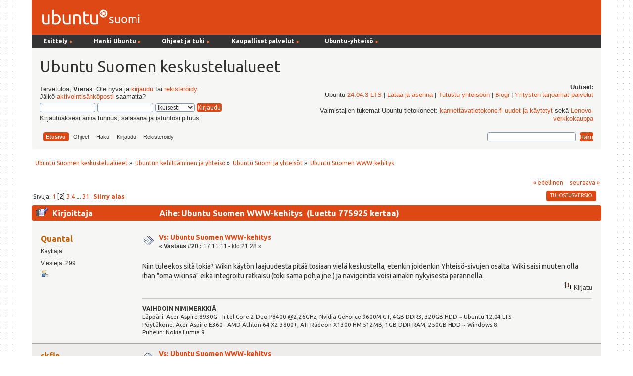

--- FILE ---
content_type: text/html; charset=UTF-8
request_url: https://forum.ubuntu-fi.org/index.php?topic=36910.20
body_size: 14926
content:
<!DOCTYPE html PUBLIC "-//W3C//DTD XHTML 1.0 Transitional//EN" "http://www.w3.org/TR/xhtml1/DTD/xhtml1-transitional.dtd">
<html xmlns="http://www.w3.org/1999/xhtml">
<head><link href='https://fonts.googleapis.com/css?family=Ubuntu:400,400italic,700|Ubuntu+Mono' rel='stylesheet' type='text/css'>
  <link rel="stylesheet" type="text/css" href="https://forum.ubuntu-fi.org/Themes/ubuntu-fi-theme/css/menu_1024.css" />
	<link rel="stylesheet" type="text/css" href="https://forum.ubuntu-fi.org/Themes/ubuntu-fi-theme/css/index.css?fin20" />
	<link rel="stylesheet" type="text/css" href="https://forum.ubuntu-fi.org/Themes/default/css/webkit.css" />
	<script type="text/javascript" src="https://forum.ubuntu-fi.org/Themes/default/scripts/script.js?fin20"></script>
	<script type="text/javascript" src="https://forum.ubuntu-fi.org/Themes/ubuntu-fi-theme/scripts/theme.js?fin20"></script>
	<script type="text/javascript"><!-- // --><![CDATA[
		var smf_theme_url = "https://forum.ubuntu-fi.org/Themes/ubuntu-fi-theme";
		var smf_default_theme_url = "https://forum.ubuntu-fi.org/Themes/default";
		var smf_images_url = "https://forum.ubuntu-fi.org/Themes/ubuntu-fi-theme/images";
		var smf_scripturl = "https://forum.ubuntu-fi.org/index.php?PHPSESSID=pt57uk100u0s623k3jimhoqbk7&amp;";
		var smf_iso_case_folding = false;
		var smf_charset = "UTF-8";
		var ajax_notification_text = "Ladataan...";
		var ajax_notification_cancel_text = "Peruuta";
	// ]]></script>
	<meta http-equiv="Content-Type" content="text/html; charset=UTF-8" />
	<meta name="description" content="Ubuntu Suomen WWW-kehitys" />
	<title>Ubuntu Suomen WWW-kehitys</title>
	<link rel="canonical" href="https://forum.ubuntu-fi.org/index.php?topic=36910.20" />
	<link rel="help" href="https://forum.ubuntu-fi.org/index.php?PHPSESSID=pt57uk100u0s623k3jimhoqbk7&amp;action=help" />
	<link rel="search" href="https://forum.ubuntu-fi.org/index.php?PHPSESSID=pt57uk100u0s623k3jimhoqbk7&amp;action=search" />
	<link rel="contents" href="https://forum.ubuntu-fi.org/index.php?PHPSESSID=pt57uk100u0s623k3jimhoqbk7&amp;" />
	<link rel="alternate" type="application/rss+xml" title="Ubuntu Suomen keskustelualueet - RSS" href="https://forum.ubuntu-fi.org/index.php?PHPSESSID=pt57uk100u0s623k3jimhoqbk7&amp;type=rss;action=.xml" />
	<link rel="index" href="https://forum.ubuntu-fi.org/index.php?PHPSESSID=pt57uk100u0s623k3jimhoqbk7&amp;board=2.0" />
</head>
<body>
<div id="wrapper" style="width: 90%">
	<div id="header"><div class="frame"><!-- nav.html -->
<div id="sisaframe">
  <a href="http://www.ubuntu-fi.org/"><img src="/Themes/ubuntu-fi-theme/images/suomi-logo.png" alt="Ubuntu Suomi" id="suomi-logo"></a>
  <div id="Layer2">
</div>
</div>

<div id="nav" style="position: relative; z-index: 3;">
<ul id="navlist">
   
  <li style="width: 9em;" class="naviotsikko">Esittely <small class="navinuoli">►</small>
	  <ul>
	  <li><a href="https://ubuntu-fi.org/esittely">Mikä on Ubuntu?</a></li>
	  <li><a href="https://ubuntu-fi.org/esittely/kuvia-ja-videoita/">Kuvia ja videoita</a></li>
	  <li><a href="https://ubuntu-fi.org/esittely/miksi-kayttaisin-linuxia/">Miksi käyttäisin Linuxia</a></li>
	  <li class="alin"><a href="https://ubuntu-fi.org/esittely/vertailutaulukko/">Vertailutaulukko</a></li>
	  </ul>
  </li>
  
  <li style="width: 11em;" class="naviotsikko">Hanki Ubuntu <small class="navinuoli">►</small>
    <ul>
	<li><a href="https://ubuntu-fi.org/lataa-ubuntu/">Lataa Ubuntu </a></li>
	<li><a href="https://ubuntu-fi.org/lataa-ubuntu/tilaa-ubuntu-dvd/">Tilaa Ubuntu-asennusmedia</a></li>
	<li class="alin"><a href="https://ubuntu-fi.org/lataa-ubuntu/lainaa-ubuntu-kirjastosta/">Lainaa Ubuntu kirjastosta</a></li>
	</ul>
  </li>
  
  <li style="width: 12em;" class="naviotsikko">Ohjeet ja tuki <small class="navinuoli">►</small>
	  <ul>
	  <li><a href="https://ubuntu-fi.org/ohjeet-ja-tuki/">Ohjeiden pääsivu</a></li>
	  <li><a href="https://ubuntu-fi.org/ohjeet-ja-tuki/usein-kysytyt-kysymykset/">Usein kysytyt kysymykset</a></li>
	  <li><a href="https://ubuntu-fi.org/ohjeet-ja-tuki/asentaminen/">Ubuntun asentaminen</a></li>
	  <li><a href="https://ubuntu-fi.org/ohjeet-ja-tuki/paivittaminen/">Ubuntun päivittäminen</a></li>
	  <li class="alin"><a href="https://ubuntu-fi.org/ohjeet-ja-tuki/ubuntu-tutuksi-kirja/">Ubuntu tutuksi -kirja</a></li>
	  </ul>
  </li>
  
  <li style="width: 15em;" class="naviotsikko">Kaupalliset palvelut <small class="navinuoli">►</small>
	  <ul>
	  <li><a href="https://ubuntu-fi.org/kaupalliset-palvelut/">Ubuntu-liiketoiminta</a></li>
	  <li><a href="https://ubuntu-fi.org/kaupalliset-palvelut/tuki-ja-asennuspalvelut/">Tuki- ja asennuspalvelut</a></li>
	  <li><a href="https://ubuntu-fi.org/kaupalliset-palvelut/tietokoneet-ja-laitteet/">Tietokoneet ja laitteet</a></li>
	  <li class="alin"><a href="https://ubuntu-fi.org/kaupalliset-palvelut/ubuntu-tuotteet/">Ubuntu-tuotteet</a></li>
	  </ul>
  </li>
  
   <li class="naviotsikko">Ubuntu-yhteisö <small class="navinuoli">►</small>
    <ul>
    <li><a href="https://ubuntu-fi.org/yhteiso/">Yhteisön esittely</a></li>
    <li><a href="https://ubuntu-fi.org/yhteiso/toiminta/">Toiminta</a></li>
    <li><a href="https://ubuntu-fi.org/yhteiso/tapahtumat/">Tapahtumat</a></li>
    <li><a href="https://ubuntu-fi.org/yhteiso/blogi/">Blogikirjoitukset</a></li>
    <li><a href="https://ubuntu-fi.org/yhteiso/postituslistat-ja-irc/">Postituslistat ja IRC</a></li>
    <li class="alin"><a href="https://forum.ubuntu-fi.org/">Keskustelualueet</a></li>
    </ul>
  </li>
  
</ul>
<a name="tekstinalku" id="tekstinalku"></a>
</div>
<!-- nav.html ends -->

		<div id="upper_section" class="middletext">
      <div id="heading">
        <h1>Ubuntu Suomen keskustelualueet</h1>
      </div>
			<div class="user">
				<script type="text/javascript" src="https://forum.ubuntu-fi.org/Themes/default/scripts/sha1.js"></script>
				<form id="guest_form" action="https://forum.ubuntu-fi.org/index.php?PHPSESSID=pt57uk100u0s623k3jimhoqbk7&amp;action=login2" method="post" accept-charset="UTF-8"  onsubmit="hashLoginPassword(this, '0796a3f1cdd2c7c676e6054c6c4c8fcb');">
					<div class="info">Tervetuloa, <strong>Vieras</strong>. Ole hyvä ja <a href="https://forum.ubuntu-fi.org/index.php?PHPSESSID=pt57uk100u0s623k3jimhoqbk7&amp;action=login">kirjaudu</a> tai <a href="https://forum.ubuntu-fi.org/index.php?PHPSESSID=pt57uk100u0s623k3jimhoqbk7&amp;action=register">rekisteröidy</a>.<br />Jäikö <a href="https://forum.ubuntu-fi.org/index.php?PHPSESSID=pt57uk100u0s623k3jimhoqbk7&amp;action=activate">aktivointisähköposti</a> saamatta?</div>
					<input type="text" name="user" size="10" class="input_text" />
					<input type="password" name="passwrd" size="10" class="input_password" />
					<select name="cookielength">
						<option value="60">1 tunti</option>
						<option value="1440">1 päivä</option>
						<option value="10080">1 viikko</option>
						<option value="43200">1 kuukausi</option>
						<option value="-1" selected="selected">Ikuisesti</option>
					</select>
					<input type="submit" value="Kirjaudu" class="button_submit" /><br />
					<div class="info">Kirjautuaksesi anna tunnus, salasana ja istuntosi pituus</div>
					<input type="hidden" name="hash_passwrd" value="" /><input type="hidden" name="d00bd69626ed" value="0796a3f1cdd2c7c676e6054c6c4c8fcb" />
				</form>
			</div>
			<div class="news normaltext">
				<h2>Uutiset: </h2>
				<p>Ubuntu <a href="https://www.ubuntu-fi.org/ubuntu-24-04-lts-julkaistu/" class="bbc_link" target="_blank" rel="noopener noreferrer">24.04.3 LTS</a> | <a href="https://ubuntu-fi.org/lataa-ubuntu/" class="bbc_link" target="_blank" rel="noopener noreferrer">Lataa ja asenna</a> | <a href="https://ubuntu-fi.org/yhteiso/" class="bbc_link" target="_blank" rel="noopener noreferrer">Tutustu yhteisöön</a> | <a href="https://www.ubuntu-fi.org/yhteiso/blogi/" class="bbc_link" target="_blank" rel="noopener noreferrer">Blogi</a> | <a href="https://ubuntu-fi.org/kaupalliset-palvelut/tuki-ja-asennuspalvelut/" class="bbc_link" target="_blank" rel="noopener noreferrer">Yritysten tarjoamat palvelut</a><br /><br />Valmistajien tukemat Ubuntu-tietokoneet: <a href="https://kannettavatietokone.fi/haku.html?s=EvIrW2TE#1/!17/hinta:asc/!3/" class="bbc_link" target="_blank" rel="noopener noreferrer">kannettavatietokone.fi uudet ja käytetyt</a> sekä <a href="https://www.lenovo.com/fi/fi/thinkpad" class="bbc_link" target="_blank" rel="noopener noreferrer">Lenovo-verkkokauppa</a></p>
		</div>
		<script type="text/javascript"><!-- // --><![CDATA[
			var oMainHeaderToggle = new smc_Toggle({
				bToggleEnabled: true,
				bCurrentlyCollapsed: false,
				aSwappableContainers: [
					'upper_section'
				],
				aSwapImages: [
					{
						sId: 'upshrink',
						srcExpanded: smf_images_url + '/upshrink.png',
						altExpanded: 'Kutista tai laajenna yläosa.',
						srcCollapsed: smf_images_url + '/upshrink2.png',
						altCollapsed: 'Kutista tai laajenna yläosa.'
					}
				],
				oThemeOptions: {
					bUseThemeSettings: false,
					sOptionName: 'collapse_header',
					sSessionVar: 'd00bd69626ed',
					sSessionId: '0796a3f1cdd2c7c676e6054c6c4c8fcb'
				},
				oCookieOptions: {
					bUseCookie: true,
					sCookieName: 'upshrink'
				}
			});
		// ]]></script><div id="forum_menubar">
		<div id="main_menu">
			<ul class="dropmenu" id="menu_nav">
				<li id="button_home">
					<a class="active firstlevel" href="https://forum.ubuntu-fi.org/index.php?PHPSESSID=pt57uk100u0s623k3jimhoqbk7&amp;">
						<span class="last firstlevel">Etusivu</span>
					</a>
				</li>
				<li id="button_help">
					<a class="firstlevel" href="https://forum.ubuntu-fi.org/index.php?PHPSESSID=pt57uk100u0s623k3jimhoqbk7&amp;action=help">
						<span class="firstlevel">Ohjeet</span>
					</a>
				</li>
				<li id="button_search">
					<a class="firstlevel" href="https://forum.ubuntu-fi.org/index.php?PHPSESSID=pt57uk100u0s623k3jimhoqbk7&amp;action=search">
						<span class="firstlevel">Haku</span>
					</a>
				</li>
				<li id="button_login">
					<a class="firstlevel" href="https://forum.ubuntu-fi.org/index.php?PHPSESSID=pt57uk100u0s623k3jimhoqbk7&amp;action=login">
						<span class="firstlevel">Kirjaudu</span>
					</a>
				</li>
				<li id="button_register">
					<a class="firstlevel" href="https://forum.ubuntu-fi.org/index.php?PHPSESSID=pt57uk100u0s623k3jimhoqbk7&amp;action=register">
						<span class="last firstlevel">Rekisteröidy</span>
					</a>
				</li>
			</ul>
		</div><form id="search_form" action="https://forum.ubuntu-fi.org/index.php?PHPSESSID=pt57uk100u0s623k3jimhoqbk7&amp;action=search2" method="post" accept-charset="UTF-8">
          <input type="text" name="search" value="" class="input_text" />&nbsp;
          <input type="submit" name="submit" value="Haku" class="button_submit" />
          <input type="hidden" name="advanced" value="0" />
      </div>
    </div>
          <input type="hidden" name="topic" value="36910" /></form>
		<br class="clear"></span>
	</div></div>
	<div id="content_section"><div class="frame">
		<div id="main_content_section">
	<div class="navigate_section">
		<ul>
			<li>
				<a href="https://forum.ubuntu-fi.org/index.php?PHPSESSID=pt57uk100u0s623k3jimhoqbk7&amp;"><span>Ubuntu Suomen keskustelualueet</span></a> &#187;
			</li>
			<li>
				<a href="https://forum.ubuntu-fi.org/index.php?PHPSESSID=pt57uk100u0s623k3jimhoqbk7&amp;#c3"><span>Ubuntun kehittäminen ja yhteisö</span></a> &#187;
			</li>
			<li>
				<a href="https://forum.ubuntu-fi.org/index.php?PHPSESSID=pt57uk100u0s623k3jimhoqbk7&amp;board=2.0"><span>Ubuntu Suomi ja yhteisöt</span></a> &#187;
			</li>
			<li class="last">
				<a href="https://forum.ubuntu-fi.org/index.php?PHPSESSID=pt57uk100u0s623k3jimhoqbk7&amp;topic=36910.0"><span>Ubuntu Suomen WWW-kehitys</span></a>
			</li>
		</ul>
	</div>
			<a id="top"></a>
			<a id="msg315620"></a>
			<div class="pagesection">
				<div class="nextlinks"><a href="https://forum.ubuntu-fi.org/index.php?PHPSESSID=pt57uk100u0s623k3jimhoqbk7&amp;topic=36910.0;prev_next=prev#new">&laquo; edellinen</a> <a href="https://forum.ubuntu-fi.org/index.php?PHPSESSID=pt57uk100u0s623k3jimhoqbk7&amp;topic=36910.0;prev_next=next#new">seuraava &raquo;</a></div>
		<div class="buttonlist floatright">
			<ul>
				<li><a class="button_strip_print" href="https://forum.ubuntu-fi.org/index.php?PHPSESSID=pt57uk100u0s623k3jimhoqbk7&amp;action=printpage;topic=36910.0" rel="new_win nofollow"><span class="last">Tulostusversio</span></a></li>
			</ul>
		</div>
				<div class="pagelinks floatleft">Sivuja: <a class="navPages" href="https://forum.ubuntu-fi.org/index.php?PHPSESSID=pt57uk100u0s623k3jimhoqbk7&amp;topic=36910.0">1</a> [<strong>2</strong>] <a class="navPages" href="https://forum.ubuntu-fi.org/index.php?PHPSESSID=pt57uk100u0s623k3jimhoqbk7&amp;topic=36910.40">3</a> <a class="navPages" href="https://forum.ubuntu-fi.org/index.php?PHPSESSID=pt57uk100u0s623k3jimhoqbk7&amp;topic=36910.60">4</a> <span style="font-weight: bold;" onclick="expandPages(this, 'https://forum.ubuntu-fi.org/index.php?topic=36910.%1$d', 80, 600, 20);" onmouseover="this.style.cursor='pointer';"> ... </span><a class="navPages" href="https://forum.ubuntu-fi.org/index.php?PHPSESSID=pt57uk100u0s623k3jimhoqbk7&amp;topic=36910.600">31</a>   &nbsp;&nbsp;<a href="#lastPost"><strong>Siirry alas</strong></a></div>
			</div>
			<div id="forumposts">
				<div class="cat_bar">
					<h3 class="catbg">
						<img src="https://forum.ubuntu-fi.org/Themes/ubuntu-fi-theme/images/topic/veryhot_post_sticky.gif" align="bottom" alt="" />
						<span id="author">Kirjoittaja</span>
						Aihe: Ubuntu Suomen WWW-kehitys &nbsp;(Luettu 775925 kertaa)
					</h3>
				</div>
				<form action="https://forum.ubuntu-fi.org/index.php?PHPSESSID=pt57uk100u0s623k3jimhoqbk7&amp;action=quickmod2;topic=36910.20" method="post" accept-charset="UTF-8" name="quickModForm" id="quickModForm" style="margin: 0;" onsubmit="return oQuickModify.bInEditMode ? oQuickModify.modifySave('0796a3f1cdd2c7c676e6054c6c4c8fcb', 'd00bd69626ed') : false">
				<div class="windowbg">
					<span class="topslice"><span></span></span>
					<div class="post_wrapper">
						<div class="poster">
							<h4>
								<a href="https://forum.ubuntu-fi.org/index.php?PHPSESSID=pt57uk100u0s623k3jimhoqbk7&amp;action=profile;u=13995" title="Tarkastele profiilia käyttäjältä Quantal">Quantal</a>
							</h4>
							<ul class="reset smalltext" id="msg_315620_extra_info">
								<li class="postgroup">Käyttäjä</li>
								<li class="stars"></li>
								<li class="postcount">Viestejä: 299</li>
								<li class="profile">
									<ul>
										<li><a href="https://forum.ubuntu-fi.org/index.php?PHPSESSID=pt57uk100u0s623k3jimhoqbk7&amp;action=profile;u=13995"><img src="https://forum.ubuntu-fi.org/Themes/ubuntu-fi-theme/images/icons/profile_sm.gif" alt="Profiili" title="Profiili" /></a></li>
									</ul>
								</li>
							</ul>
						</div>
						<div class="postarea">
							<div class="flow_hidden">
								<div class="keyinfo">
									<div class="messageicon">
										<img src="https://forum.ubuntu-fi.org/Themes/ubuntu-fi-theme/images/post/xx.gif" alt="" />
									</div>
									<h5 id="subject_315620">
										<a href="https://forum.ubuntu-fi.org/index.php?PHPSESSID=pt57uk100u0s623k3jimhoqbk7&amp;topic=36910.msg315620#msg315620" rel="nofollow">Vs: Ubuntu Suomen WWW-kehitys</a>
									</h5>
									<div class="smalltext">&#171; <strong>Vastaus #20 :</strong> 17.11.11 - klo:21.28 &#187;</div>
									<div id="msg_315620_quick_mod"></div>
								</div>
							</div>
							<div class="post">
								<div class="inner" id="msg_315620">Niin tuleekos sitä lokia? Wikin käytön laajuudesta pitää tosiaan vielä keskustella, etenkin joidenkin Yhteisö-sivujen osalta. Wiki saisi muuten olla ihan &quot;oma wikinsä&quot; eikä integroitu ratkaisu (toki sama pohja jne.) ja navigointia voisi ainakin nykyisestä parannella.</div>
							</div>
						</div>
						<div class="moderatorbar">
							<div class="smalltext modified" id="modified_315620">
							</div>
							<div class="smalltext reportlinks">
								<img src="https://forum.ubuntu-fi.org/Themes/ubuntu-fi-theme/images/ip.gif" alt="" />
								Kirjattu
							</div>
							<div class="signature" id="msg_315620_signature"><strong>VAIHDOIN NIMIMERKKIÄ</strong><br />Läppäri: Acer Aspire 8930G - Intel Core 2 Duo P8400 @2,26GHz, Nvidia GeForce 9600M GT, 4GB DDR3, 320GB HDD ~ Ubuntu 12.04 LTS<br />Pöytäkone: Acer Aspire E360 - AMD Athlon 64 X2 3800+, ATI Radeon X1300 HM 512MB, 1GB DDR RAM, 250GB HDD ~ Windows 8<br />Puhelin: Nokia Lumia 9</div>
						</div>
					</div>
					<span class="botslice"><span></span></span>
				</div>
				<hr class="post_separator" />
				<a id="msg315680"></a>
				<div class="windowbg2">
					<span class="topslice"><span></span></span>
					<div class="post_wrapper">
						<div class="poster">
							<h4>
								skfin
							</h4>
							<ul class="reset smalltext" id="msg_315680_extra_info">
								<li class="membergroup">Vieras</li>
							</ul>
						</div>
						<div class="postarea">
							<div class="flow_hidden">
								<div class="keyinfo">
									<div class="messageicon">
										<img src="https://forum.ubuntu-fi.org/Themes/ubuntu-fi-theme/images/post/xx.gif" alt="" />
									</div>
									<h5 id="subject_315680">
										<a href="https://forum.ubuntu-fi.org/index.php?PHPSESSID=pt57uk100u0s623k3jimhoqbk7&amp;topic=36910.msg315680#msg315680" rel="nofollow">Vs: Ubuntu Suomen WWW-kehitys</a>
									</h5>
									<div class="smalltext">&#171; <strong>Vastaus #21 :</strong> 18.11.11 - klo:16.42 &#187;</div>
									<div id="msg_315680_quick_mod"></div>
								</div>
							</div>
							<div class="post">
								<div class="inner" id="msg_315680"><div class="quoteheader"><div class="topslice_quote"><a href="https://forum.ubuntu-fi.org/index.php?PHPSESSID=pt57uk100u0s623k3jimhoqbk7&amp;topic=36910.msg315620#msg315620">Lainaus k&#228;ytt&#228;j&#228;lt&#228;: alluk - 17.11.11 - klo:21.28</a></div></div><blockquote class="bbc_standard_quote">Niin tuleekos sitä lokia? Wikin käytön laajuudesta pitää tosiaan vielä keskustella, etenkin joidenkin Yhteisö-sivujen osalta. Wiki saisi muuten olla ihan &quot;oma wikinsä&quot; eikä integroitu ratkaisu (toki sama pohja jne.) ja navigointia voisi ainakin nykyisestä parannella.<br /></blockquote><div class="quotefooter"><div class="botslice_quote"></div></div><br />Loki ja pöytäkirja tulee heti kun saan tuon yhden wikisivun luotua, jostain kumman syystä moin ei juuri nyt suostu yhteistyöhön. Wikistä tuleekin ihan oma wikinsä, kuten myös keskustelualueista ja blogista. SMF ja Wordpress -teemat ovat nyt siis valmiit ja voin vaikka IRCissä antaa niiden kautta esimerkin tuosta tulevasta wikistä. Wikinkin kanssa ehdin aloittelemaan mutta meni hermot alkuunsa kun oma moin-asennus temppuili.<br /><br />EDIT: Noniin, sainhan sen toimimaan, <a href="http://wiki.ubuntu-fi.org/Yhteisön_kokous_13.11.2011" class="bbc_link" target="_blank" rel="noopener noreferrer">http://wiki.ubuntu-fi.org/Yhteisön_kokous_13.11.2011</a></div>
							</div>
						</div>
						<div class="moderatorbar">
							<div class="smalltext modified" id="modified_315680">
								&#171; <em>Viimeksi muokattu: 18.11.11 - klo:16.45 kirjoittanut skfin</em> &#187;
							</div>
							<div class="smalltext reportlinks">
								<img src="https://forum.ubuntu-fi.org/Themes/ubuntu-fi-theme/images/ip.gif" alt="" />
								Kirjattu
							</div>
						</div>
					</div>
					<span class="botslice"><span></span></span>
				</div>
				<hr class="post_separator" />
				<a id="msg318251"></a>
				<div class="windowbg">
					<span class="topslice"><span></span></span>
					<div class="post_wrapper">
						<div class="poster">
							<h4>
								<a href="https://forum.ubuntu-fi.org/index.php?PHPSESSID=pt57uk100u0s623k3jimhoqbk7&amp;action=profile;u=13995" title="Tarkastele profiilia käyttäjältä Quantal">Quantal</a>
							</h4>
							<ul class="reset smalltext" id="msg_318251_extra_info">
								<li class="postgroup">Käyttäjä</li>
								<li class="stars"></li>
								<li class="postcount">Viestejä: 299</li>
								<li class="profile">
									<ul>
										<li><a href="https://forum.ubuntu-fi.org/index.php?PHPSESSID=pt57uk100u0s623k3jimhoqbk7&amp;action=profile;u=13995"><img src="https://forum.ubuntu-fi.org/Themes/ubuntu-fi-theme/images/icons/profile_sm.gif" alt="Profiili" title="Profiili" /></a></li>
									</ul>
								</li>
							</ul>
						</div>
						<div class="postarea">
							<div class="flow_hidden">
								<div class="keyinfo">
									<div class="messageicon">
										<img src="https://forum.ubuntu-fi.org/Themes/ubuntu-fi-theme/images/post/xx.gif" alt="" />
									</div>
									<h5 id="subject_318251">
										<a href="https://forum.ubuntu-fi.org/index.php?PHPSESSID=pt57uk100u0s623k3jimhoqbk7&amp;topic=36910.msg318251#msg318251" rel="nofollow">Vs: Ubuntu Suomen WWW-kehitys</a>
									</h5>
									<div class="smalltext">&#171; <strong>Vastaus #22 :</strong> 26.12.11 - klo:13.15 &#187;</div>
									<div id="msg_318251_quick_mod"></div>
								</div>
							</div>
							<div class="post">
								<div class="inner" id="msg_318251">Pienen tilannekatsauksen aika. Sivut edistyvät tuttuun malliin hyvin, mutta sivut pitäisi saada auki huhtikuun alussa. Jonkinnäköisen aikataulutuksen voisi luoda, esim. viimeistääm maaliskuun puolivälissä pitäisi ruveta testailemaan. Siitä voidaan puhua vaikka IRC:ssä lisää. (rivinvaihdot ei toimi puhelimella...) Itse aion nyt työstää etusivua, miksi käyttäisin- ja ominaisuudetsivuja + projektisivut.</div>
							</div>
						</div>
						<div class="moderatorbar">
							<div class="smalltext modified" id="modified_318251">
							</div>
							<div class="smalltext reportlinks">
								<img src="https://forum.ubuntu-fi.org/Themes/ubuntu-fi-theme/images/ip.gif" alt="" />
								Kirjattu
							</div>
							<div class="signature" id="msg_318251_signature"><strong>VAIHDOIN NIMIMERKKIÄ</strong><br />Läppäri: Acer Aspire 8930G - Intel Core 2 Duo P8400 @2,26GHz, Nvidia GeForce 9600M GT, 4GB DDR3, 320GB HDD ~ Ubuntu 12.04 LTS<br />Pöytäkone: Acer Aspire E360 - AMD Athlon 64 X2 3800+, ATI Radeon X1300 HM 512MB, 1GB DDR RAM, 250GB HDD ~ Windows 8<br />Puhelin: Nokia Lumia 9</div>
						</div>
					</div>
					<span class="botslice"><span></span></span>
				</div>
				<hr class="post_separator" />
				<a id="msg318252"></a>
				<div class="windowbg2">
					<span class="topslice"><span></span></span>
					<div class="post_wrapper">
						<div class="poster">
							<h4>
								skfin
							</h4>
							<ul class="reset smalltext" id="msg_318252_extra_info">
								<li class="membergroup">Vieras</li>
							</ul>
						</div>
						<div class="postarea">
							<div class="flow_hidden">
								<div class="keyinfo">
									<div class="messageicon">
										<img src="https://forum.ubuntu-fi.org/Themes/ubuntu-fi-theme/images/post/xx.gif" alt="" />
									</div>
									<h5 id="subject_318252">
										<a href="https://forum.ubuntu-fi.org/index.php?PHPSESSID=pt57uk100u0s623k3jimhoqbk7&amp;topic=36910.msg318252#msg318252" rel="nofollow">Vs: Ubuntu Suomen WWW-kehitys</a>
									</h5>
									<div class="smalltext">&#171; <strong>Vastaus #23 :</strong> 26.12.11 - klo:14.11 &#187;</div>
									<div id="msg_318252_quick_mod"></div>
								</div>
							</div>
							<div class="post">
								<div class="inner" id="msg_318252"><div class="quoteheader"><div class="topslice_quote"><a href="https://forum.ubuntu-fi.org/index.php?PHPSESSID=pt57uk100u0s623k3jimhoqbk7&amp;topic=36910.msg318251#msg318251">Lainaus k&#228;ytt&#228;j&#228;lt&#228;: alluk - 26.12.11 - klo:13.15</a></div></div><blockquote class="bbc_standard_quote">Pienen tilannekatsauksen aika. Sivut edistyvät tuttuun malliin hyvin, mutta sivut pitäisi saada auki huhtikuun alussa. Jonkinnäköisen aikataulutuksen voisi luoda, esim. viimeistääm maaliskuun puolivälissä pitäisi ruveta testailemaan. Siitä voidaan puhua vaikka IRC:ssä lisää. (rivinvaihdot ei toimi puhelimella...) Itse aion nyt työstää etusivua, miksi käyttäisin- ja ominaisuudetsivuja + projektisivut.<br /></blockquote><div class="quotefooter"><div class="botslice_quote"></div></div><br />Hienoa. Ehdin itsekin pitkästä aikaa nyt taas käymään tuon sivuston pariin näin lomalla. Eipä tuossa kovin paljoa ole enää tehtävää, kuten on jo sanottu, enimmäkseen tekstien siirtelyä nykyisestä wikistä ja ehkä hieman niiden tyylittelyä.</div>
							</div>
						</div>
						<div class="moderatorbar">
							<div class="smalltext modified" id="modified_318252">
							</div>
							<div class="smalltext reportlinks">
								<img src="https://forum.ubuntu-fi.org/Themes/ubuntu-fi-theme/images/ip.gif" alt="" />
								Kirjattu
							</div>
						</div>
					</div>
					<span class="botslice"><span></span></span>
				</div>
				<hr class="post_separator" />
				<a id="msg322161"></a>
				<div class="windowbg">
					<span class="topslice"><span></span></span>
					<div class="post_wrapper">
						<div class="poster">
							<h4>
								<a href="https://forum.ubuntu-fi.org/index.php?PHPSESSID=pt57uk100u0s623k3jimhoqbk7&amp;action=profile;u=1" title="Tarkastele profiilia käyttäjältä Timo Jyrinki">Timo Jyrinki</a>
							</h4>
							<ul class="reset smalltext" id="msg_322161_extra_info">
								<li class="membergroup">Sr. Member</li>
								<li class="stars"><img src="https://forum.ubuntu-fi.org/Themes/ubuntu-fi-theme/images/star.gif" alt="*" /><img src="https://forum.ubuntu-fi.org/Themes/ubuntu-fi-theme/images/star.gif" alt="*" /><img src="https://forum.ubuntu-fi.org/Themes/ubuntu-fi-theme/images/star.gif" alt="*" /><img src="https://forum.ubuntu-fi.org/Themes/ubuntu-fi-theme/images/star.gif" alt="*" /></li>
								<li class="postcount">Viestejä: 1272</li>
								<li class="profile">
									<ul>
										<li><a href="https://forum.ubuntu-fi.org/index.php?PHPSESSID=pt57uk100u0s623k3jimhoqbk7&amp;action=profile;u=1"><img src="https://forum.ubuntu-fi.org/Themes/ubuntu-fi-theme/images/icons/profile_sm.gif" alt="Profiili" title="Profiili" /></a></li>
										<li><a href="http://www.iki.fi/tjyrinki/" title="kotisivu" target="_blank" rel="noopener noreferrer" class="new_win"><img src="https://forum.ubuntu-fi.org/Themes/ubuntu-fi-theme/images/www_sm.gif" alt="kotisivu" /></a></li>
									</ul>
								</li>
							</ul>
						</div>
						<div class="postarea">
							<div class="flow_hidden">
								<div class="keyinfo">
									<div class="messageicon">
										<img src="https://forum.ubuntu-fi.org/Themes/ubuntu-fi-theme/images/post/xx.gif" alt="" />
									</div>
									<h5 id="subject_322161">
										<a href="https://forum.ubuntu-fi.org/index.php?PHPSESSID=pt57uk100u0s623k3jimhoqbk7&amp;topic=36910.msg322161#msg322161" rel="nofollow">Vs: Ubuntu Suomen WWW-kehitys</a>
									</h5>
									<div class="smalltext">&#171; <strong>Vastaus #24 :</strong> 17.02.12 - klo:11.15 &#187;</div>
									<div id="msg_322161_quick_mod"></div>
								</div>
							</div>
							<div class="post">
								<div class="inner" id="msg_322161">Samaan aikaan vanhatkin sivut tarvitsevat aina välillä päivitystä. Eilen julkaistu 10.04.4 LTS -päivitysversio rikkoi latauslinkit tuttuun tapaan. Muutenkaan lataussivusta ei oltu oikein pidetty huolta, ja rikkinäisiä linkkejä oli vähän kaikkialla. Korjailin näitä jonkin aikaa, ja nyt pitäisi olla paljon aiempaa ehompi lataussivu + XML. <a href="http://bazaar.launchpad.net/~ubuntu-fi/ubuntu-fi-www/stable/revision/30" class="bbc_link" target="_blank" rel="noopener noreferrer">korjaukset</a><br /><br />Myös ruotsinkielinen etusivu päivitetty.</div>
							</div>
						</div>
						<div class="moderatorbar">
							<div class="smalltext modified" id="modified_322161">
							</div>
							<div class="smalltext reportlinks">
								<img src="https://forum.ubuntu-fi.org/Themes/ubuntu-fi-theme/images/ip.gif" alt="" />
								Kirjattu
							</div>
						</div>
					</div>
					<span class="botslice"><span></span></span>
				</div>
				<hr class="post_separator" />
				<a id="msg322162"></a>
				<div class="windowbg2">
					<span class="topslice"><span></span></span>
					<div class="post_wrapper">
						<div class="poster">
							<h4>
								<a href="https://forum.ubuntu-fi.org/index.php?PHPSESSID=pt57uk100u0s623k3jimhoqbk7&amp;action=profile;u=7331" title="Tarkastele profiilia käyttäjältä matsukan">matsukan</a>
							</h4>
							<ul class="reset smalltext" id="msg_322162_extra_info">
								<li class="postgroup">Käyttäjä</li>
								<li class="stars"></li>
								<li class="avatar">
									<a href="https://forum.ubuntu-fi.org/index.php?PHPSESSID=pt57uk100u0s623k3jimhoqbk7&amp;action=profile;u=7331">
										<img class="avatar" src="https://forum.ubuntu-fi.org/avatars/Musicians/Jon_Bon_Jovi.jpg" alt="" />
									</a>
								</li>
								<li class="postcount">Viestejä: 2158</li>
								<li class="profile">
									<ul>
										<li><a href="https://forum.ubuntu-fi.org/index.php?PHPSESSID=pt57uk100u0s623k3jimhoqbk7&amp;action=profile;u=7331"><img src="https://forum.ubuntu-fi.org/Themes/ubuntu-fi-theme/images/icons/profile_sm.gif" alt="Profiili" title="Profiili" /></a></li>
									</ul>
								</li>
							</ul>
						</div>
						<div class="postarea">
							<div class="flow_hidden">
								<div class="keyinfo">
									<div class="messageicon">
										<img src="https://forum.ubuntu-fi.org/Themes/ubuntu-fi-theme/images/post/xx.gif" alt="" />
									</div>
									<h5 id="subject_322162">
										<a href="https://forum.ubuntu-fi.org/index.php?PHPSESSID=pt57uk100u0s623k3jimhoqbk7&amp;topic=36910.msg322162#msg322162" rel="nofollow">Vs: Ubuntu Suomen WWW-kehitys</a>
									</h5>
									<div class="smalltext">&#171; <strong>Vastaus #25 :</strong> 17.02.12 - klo:11.34 &#187;</div>
									<div id="msg_322162_quick_mod"></div>
								</div>
							</div>
							<div class="post">
								<div class="inner" id="msg_322162"><br />Vastuuta ei voi jakaa mutta työtä voi. Olen nähnyt monta websivua esim git hubissa.<br /><br /></div>
							</div>
						</div>
						<div class="moderatorbar">
							<div class="smalltext modified" id="modified_322162">
							</div>
							<div class="smalltext reportlinks">
								<img src="https://forum.ubuntu-fi.org/Themes/ubuntu-fi-theme/images/ip.gif" alt="" />
								Kirjattu
							</div>
							<div class="signature" id="msg_322162_signature">Pohjois-pohjanmaa<br />-- motto:&nbsp; backupin tarve huomataan aina liian myöhään</div>
						</div>
					</div>
					<span class="botslice"><span></span></span>
				</div>
				<hr class="post_separator" />
				<a id="msg322169"></a>
				<div class="windowbg">
					<span class="topslice"><span></span></span>
					<div class="post_wrapper">
						<div class="poster">
							<h4>
								<a href="https://forum.ubuntu-fi.org/index.php?PHPSESSID=pt57uk100u0s623k3jimhoqbk7&amp;action=profile;u=1" title="Tarkastele profiilia käyttäjältä Timo Jyrinki">Timo Jyrinki</a>
							</h4>
							<ul class="reset smalltext" id="msg_322169_extra_info">
								<li class="membergroup">Sr. Member</li>
								<li class="stars"><img src="https://forum.ubuntu-fi.org/Themes/ubuntu-fi-theme/images/star.gif" alt="*" /><img src="https://forum.ubuntu-fi.org/Themes/ubuntu-fi-theme/images/star.gif" alt="*" /><img src="https://forum.ubuntu-fi.org/Themes/ubuntu-fi-theme/images/star.gif" alt="*" /><img src="https://forum.ubuntu-fi.org/Themes/ubuntu-fi-theme/images/star.gif" alt="*" /></li>
								<li class="postcount">Viestejä: 1272</li>
								<li class="profile">
									<ul>
										<li><a href="https://forum.ubuntu-fi.org/index.php?PHPSESSID=pt57uk100u0s623k3jimhoqbk7&amp;action=profile;u=1"><img src="https://forum.ubuntu-fi.org/Themes/ubuntu-fi-theme/images/icons/profile_sm.gif" alt="Profiili" title="Profiili" /></a></li>
										<li><a href="http://www.iki.fi/tjyrinki/" title="kotisivu" target="_blank" rel="noopener noreferrer" class="new_win"><img src="https://forum.ubuntu-fi.org/Themes/ubuntu-fi-theme/images/www_sm.gif" alt="kotisivu" /></a></li>
									</ul>
								</li>
							</ul>
						</div>
						<div class="postarea">
							<div class="flow_hidden">
								<div class="keyinfo">
									<div class="messageicon">
										<img src="https://forum.ubuntu-fi.org/Themes/ubuntu-fi-theme/images/post/xx.gif" alt="" />
									</div>
									<h5 id="subject_322169">
										<a href="https://forum.ubuntu-fi.org/index.php?PHPSESSID=pt57uk100u0s623k3jimhoqbk7&amp;topic=36910.msg322169#msg322169" rel="nofollow">Vs: Ubuntu Suomen WWW-kehitys</a>
									</h5>
									<div class="smalltext">&#171; <strong>Vastaus #26 :</strong> 17.02.12 - klo:14.29 &#187;</div>
									<div id="msg_322169_quick_mod"></div>
								</div>
							</div>
							<div class="post">
								<div class="inner" id="msg_322169"><div class="quoteheader"><div class="topslice_quote"><a href="https://forum.ubuntu-fi.org/index.php?PHPSESSID=pt57uk100u0s623k3jimhoqbk7&amp;topic=36910.msg322162#msg322162">Lainaus k&#228;ytt&#228;j&#228;lt&#228;: syrtek66 - 17.02.12 - klo:11.34</a></div></div><blockquote class="bbc_standard_quote">Vastuuta ei voi jakaa mutta työtä voi. Olen nähnyt monta websivua esim git hubissa.<br /></blockquote><div class="quotefooter"><div class="botslice_quote"></div></div><br />Juuri näin, jos et huomannut linkkiä niin se oli linkki Launchpadin bazaar-versionhallintaan, jossa sivumme ovat <img src="https://forum.ubuntu-fi.org/Smileys/default/smiley.gif" alt="&#58;&#41;" title="Smiley" class="smiley" /> Lisätiedot sivulla <a href="http://wiki.ubuntu-fi.org/WWW" class="bbc_link" target="_blank" rel="noopener noreferrer">http://wiki.ubuntu-fi.org/WWW</a> ja tekijöitä tarvitsevia asioita sivulla <a href="http://wiki.ubuntu-fi.org/TODO#Vastuualueita_tarjolla" class="bbc_link" target="_blank" rel="noopener noreferrer">http://wiki.ubuntu-fi.org/TODO#Vastuualueita_tarjolla</a> - tällä linkkien päivityksillä yms. ei esim. ole tekijää.<br /><br />Mutta uusi pääsivusto (jonka kanssa en ole ollut tekemisissä) pitäisi varmaan laittaa myös sinne helpompaa yhteistyötä varten? Ja toistettavuutta varten, varmistusta siitä että saman (drupal)asennuksen saa omallekin koneelle laitettua kaikkia yksityiskohtia myöten. En nyt muista mitä tuon uuden sivuston kehityspaikasta on ollut aiemmin puhetta. Foorumeita, wikiä ja blogiahan se ei koske muutoin kuin uudistuvan sivun yläreunan osalta, plus että osa teknisesti nykyisen wikin puolella olevista sivuista korvaantuu drupal-sivuilla.</div>
							</div>
						</div>
						<div class="moderatorbar">
							<div class="smalltext modified" id="modified_322169">
							</div>
							<div class="smalltext reportlinks">
								<img src="https://forum.ubuntu-fi.org/Themes/ubuntu-fi-theme/images/ip.gif" alt="" />
								Kirjattu
							</div>
						</div>
					</div>
					<span class="botslice"><span></span></span>
				</div>
				<hr class="post_separator" />
				<a id="msg322188"></a>
				<div class="windowbg2">
					<span class="topslice"><span></span></span>
					<div class="post_wrapper">
						<div class="poster">
							<h4>
								<a href="https://forum.ubuntu-fi.org/index.php?PHPSESSID=pt57uk100u0s623k3jimhoqbk7&amp;action=profile;u=13995" title="Tarkastele profiilia käyttäjältä Quantal">Quantal</a>
							</h4>
							<ul class="reset smalltext" id="msg_322188_extra_info">
								<li class="postgroup">Käyttäjä</li>
								<li class="stars"></li>
								<li class="postcount">Viestejä: 299</li>
								<li class="profile">
									<ul>
										<li><a href="https://forum.ubuntu-fi.org/index.php?PHPSESSID=pt57uk100u0s623k3jimhoqbk7&amp;action=profile;u=13995"><img src="https://forum.ubuntu-fi.org/Themes/ubuntu-fi-theme/images/icons/profile_sm.gif" alt="Profiili" title="Profiili" /></a></li>
									</ul>
								</li>
							</ul>
						</div>
						<div class="postarea">
							<div class="flow_hidden">
								<div class="keyinfo">
									<div class="messageicon">
										<img src="https://forum.ubuntu-fi.org/Themes/ubuntu-fi-theme/images/post/xx.gif" alt="" />
									</div>
									<h5 id="subject_322188">
										<a href="https://forum.ubuntu-fi.org/index.php?PHPSESSID=pt57uk100u0s623k3jimhoqbk7&amp;topic=36910.msg322188#msg322188" rel="nofollow">Vs: Ubuntu Suomen WWW-kehitys</a>
									</h5>
									<div class="smalltext">&#171; <strong>Vastaus #27 :</strong> 17.02.12 - klo:21.51 &#187;</div>
									<div id="msg_322188_quick_mod"></div>
								</div>
							</div>
							<div class="post">
								<div class="inner" id="msg_322188"><div class="quoteheader"><div class="topslice_quote"><a href="https://forum.ubuntu-fi.org/index.php?PHPSESSID=pt57uk100u0s623k3jimhoqbk7&amp;topic=36910.msg322169#msg322169">Lainaus k&#228;ytt&#228;j&#228;lt&#228;: Timo Jyrinki - 17.02.12 - klo:14.29</a></div></div><blockquote class="bbc_standard_quote"><div class="quoteheader"><div class="topslice_quote"><a href="https://forum.ubuntu-fi.org/index.php?PHPSESSID=pt57uk100u0s623k3jimhoqbk7&amp;topic=36910.msg322162#msg322162">Lainaus k&#228;ytt&#228;j&#228;lt&#228;: syrtek66 - 17.02.12 - klo:11.34</a></div></div><blockquote class="bbc_alternate_quote">Vastuuta ei voi jakaa mutta työtä voi. Olen nähnyt monta websivua esim git hubissa.<br /></blockquote><div class="quotefooter"><div class="botslice_quote"></div></div><br />Juuri näin, jos et huomannut linkkiä niin se oli linkki Launchpadin bazaar-versionhallintaan, jossa sivumme ovat <img src="https://forum.ubuntu-fi.org/Smileys/default/smiley.gif" alt="&#58;&#41;" title="Smiley" class="smiley" /> Lisätiedot sivulla <a href="http://wiki.ubuntu-fi.org/WWW" class="bbc_link" target="_blank" rel="noopener noreferrer">http://wiki.ubuntu-fi.org/WWW</a> ja tekijöitä tarvitsevia asioita sivulla <a href="http://wiki.ubuntu-fi.org/TODO#Vastuualueita_tarjolla" class="bbc_link" target="_blank" rel="noopener noreferrer">http://wiki.ubuntu-fi.org/TODO#Vastuualueita_tarjolla</a> - tällä linkkien päivityksillä yms. ei esim. ole tekijää.<br /><br />Mutta uusi pääsivusto (jonka kanssa en ole ollut tekemisissä) pitäisi varmaan laittaa myös sinne helpompaa yhteistyötä varten? Ja toistettavuutta varten, varmistusta siitä että saman (drupal)asennuksen saa omallekin koneelle laitettua kaikkia yksityiskohtia myöten. En nyt muista mitä tuon uuden sivuston kehityspaikasta on ollut aiemmin puhetta. Foorumeita, wikiä ja blogiahan se ei koske muutoin kuin uudistuvan sivun yläreunan osalta, plus että osa teknisesti nykyisen wikin puolella olevista sivuista korvaantuu drupal-sivuilla.<br /></blockquote><div class="quotefooter"><div class="botslice_quote"></div></div><br /><a href="http://ubuntufi.dev.zeip.eu/" class="bbc_link" target="_blank" rel="noopener noreferrer">http://ubuntufi.dev.zeip.eu/</a><br /><br />Wikille, forkalle ja ja blogille on suunniteltu jo uusi ilme, ja skfin (?) on yhteydessä niiden toteutuksesta itse pääsivuston muuton yhteydessä tapahtuvasta ilmemuutoksesta Canonicaliin. Uuden sivuston ns. esittelysivujen ja muutamien yhteisöä ja Ubuntun filosofiaa koskevien sisältö hoidetaan Drupalilla. Wikistä on tarkoitus tehdä/säilyttää Ubuntu Suomen tärkein verkossa toimiva ohje- ja tukikeskus.<br /><br />Wikin sisältöä pitäisi nyt muuttaa siten, että tavallinenkin käyttäjä sinne uskaltaa mennä. (Wikin) etusivulla voisi vähintäänkin olla viittaus siihen, että asioita kannattaa etsiä yläreunan hakukoneella. Wikin sisältöä voisi ohjetiimi ruveta pikku hiljaa päivittämään ajan tasalle, lähtisin maaliskuun alusta lähtien korjailemaan tekstejäkin 12.04:ään viittaaviksi. Kuviahan voi ruveta ottamaan 23. helmikuuta alkaen, jolloin käyttöliittymään ei tule enää muutoksia. Suomennoksiin tulee tosin myöhemminkin.<br /><br />Itse olen pitänyt vähän meteliä tällaisista kysymysmuotoisista wikisivuista (&quot;Onko käytössäni 32- vai 64-bittinen järjestelmä?&quot;), jolla selitettäisiin yksinkertaisesti kysymykseen vastaus. Vastaavia on käytössä mm. Microsoftilla, Applella ja Nokialla, ja ne toimivat hyvin.<br /><br />Tärkeimpien ohjeiden mukaan voisi myös pistää videoita. Jonkin verran kuvailen näitä itsekin, ja siksi näihin pitäisi sopia yhdenmukaisuutta. Varasin Youtubesta nimiini <em>ubuntufinland</em> -nimisen kanavan varmuuden vuoksi, <em>ubuntusuomi</em> oli jo käytössä (mahdollista, että joku meidän porukoista on varannut sen?).</div>
							</div>
						</div>
						<div class="moderatorbar">
							<div class="smalltext modified" id="modified_322188">
							</div>
							<div class="smalltext reportlinks">
								<img src="https://forum.ubuntu-fi.org/Themes/ubuntu-fi-theme/images/ip.gif" alt="" />
								Kirjattu
							</div>
							<div class="signature" id="msg_322188_signature"><strong>VAIHDOIN NIMIMERKKIÄ</strong><br />Läppäri: Acer Aspire 8930G - Intel Core 2 Duo P8400 @2,26GHz, Nvidia GeForce 9600M GT, 4GB DDR3, 320GB HDD ~ Ubuntu 12.04 LTS<br />Pöytäkone: Acer Aspire E360 - AMD Athlon 64 X2 3800+, ATI Radeon X1300 HM 512MB, 1GB DDR RAM, 250GB HDD ~ Windows 8<br />Puhelin: Nokia Lumia 9</div>
						</div>
					</div>
					<span class="botslice"><span></span></span>
				</div>
				<hr class="post_separator" />
				<a id="msg322194"></a>
				<div class="windowbg">
					<span class="topslice"><span></span></span>
					<div class="post_wrapper">
						<div class="poster">
							<h4>
								<a href="https://forum.ubuntu-fi.org/index.php?PHPSESSID=pt57uk100u0s623k3jimhoqbk7&amp;action=profile;u=2872" title="Tarkastele profiilia käyttäjältä Tomin">Tomin</a>
							</h4>
							<ul class="reset smalltext" id="msg_322194_extra_info">
								<li class="title">Palvelimen ylläpitäjä</li>
								<li class="membergroup">Käyttäjä / moderaattori+</li>
								<li class="stars"></li>
								<li class="avatar">
									<a href="https://forum.ubuntu-fi.org/index.php?PHPSESSID=pt57uk100u0s623k3jimhoqbk7&amp;action=profile;u=2872">
										<img class="avatar" src="https://forum.ubuntu-fi.org/index.php?PHPSESSID=pt57uk100u0s623k3jimhoqbk7&amp;action=dlattach;attach=12259;type=avatar" alt="" />
									</a>
								</li>
								<li class="postcount">Viestejä: 11583</li>
								<li class="profile">
									<ul>
										<li><a href="https://forum.ubuntu-fi.org/index.php?PHPSESSID=pt57uk100u0s623k3jimhoqbk7&amp;action=profile;u=2872"><img src="https://forum.ubuntu-fi.org/Themes/ubuntu-fi-theme/images/icons/profile_sm.gif" alt="Profiili" title="Profiili" /></a></li>
										<li><a href="http://tomin.site/" title="Tomin kotisivut" target="_blank" rel="noopener noreferrer" class="new_win"><img src="https://forum.ubuntu-fi.org/Themes/ubuntu-fi-theme/images/www_sm.gif" alt="Tomin kotisivut" /></a></li>
									</ul>
								</li>
							</ul>
						</div>
						<div class="postarea">
							<div class="flow_hidden">
								<div class="keyinfo">
									<div class="messageicon">
										<img src="https://forum.ubuntu-fi.org/Themes/ubuntu-fi-theme/images/post/xx.gif" alt="" />
									</div>
									<h5 id="subject_322194">
										<a href="https://forum.ubuntu-fi.org/index.php?PHPSESSID=pt57uk100u0s623k3jimhoqbk7&amp;topic=36910.msg322194#msg322194" rel="nofollow">Vs: Ubuntu Suomen WWW-kehitys</a>
									</h5>
									<div class="smalltext">&#171; <strong>Vastaus #28 :</strong> 17.02.12 - klo:23.36 &#187;</div>
									<div id="msg_322194_quick_mod"></div>
								</div>
							</div>
							<div class="post">
								<div class="inner" id="msg_322194"><div class="quoteheader"><div class="topslice_quote"><a href="https://forum.ubuntu-fi.org/index.php?PHPSESSID=pt57uk100u0s623k3jimhoqbk7&amp;topic=36910.msg322188#msg322188">Lainaus k&#228;ytt&#228;j&#228;lt&#228;: alluk - 17.02.12 - klo:21.51</a></div></div><blockquote class="bbc_standard_quote">Tärkeimpien ohjeiden mukaan voisi myös pistää videoita. Jonkin verran kuvailen näitä itsekin, ja siksi näihin pitäisi sopia yhdenmukaisuutta. Varasin Youtubesta nimiini <em>ubuntufinland</em> -nimisen kanavan varmuuden vuoksi, <em>ubuntusuomi</em> oli jo käytössä (mahdollista, että joku meidän porukoista on varannut sen?).<br /></blockquote><div class="quotefooter"><div class="botslice_quote"></div></div><a href="http://forum.ubuntu-fi.org/index.php?topic=21108.0" class="bbc_link" target="_blank" rel="noopener noreferrer">http://forum.ubuntu-fi.org/index.php?topic=21108.0</a></div>
							</div>
						</div>
						<div class="moderatorbar">
							<div class="smalltext modified" id="modified_322194">
							</div>
							<div class="smalltext reportlinks">
								<img src="https://forum.ubuntu-fi.org/Themes/ubuntu-fi-theme/images/ip.gif" alt="" />
								Kirjattu
							</div>
							<div class="signature" id="msg_322194_signature">Automaattinen allekirjoitus:<br />Lisäisitkö <strong>[RATKAISTU]</strong> ketjun ensimmäisen viestin aiheeseen ongelman ratkettua, kiitos.</div>
						</div>
					</div>
					<span class="botslice"><span></span></span>
				</div>
				<hr class="post_separator" />
				<a id="msg322197"></a>
				<div class="windowbg2">
					<span class="topslice"><span></span></span>
					<div class="post_wrapper">
						<div class="poster">
							<h4>
								<a href="https://forum.ubuntu-fi.org/index.php?PHPSESSID=pt57uk100u0s623k3jimhoqbk7&amp;action=profile;u=13995" title="Tarkastele profiilia käyttäjältä Quantal">Quantal</a>
							</h4>
							<ul class="reset smalltext" id="msg_322197_extra_info">
								<li class="postgroup">Käyttäjä</li>
								<li class="stars"></li>
								<li class="postcount">Viestejä: 299</li>
								<li class="profile">
									<ul>
										<li><a href="https://forum.ubuntu-fi.org/index.php?PHPSESSID=pt57uk100u0s623k3jimhoqbk7&amp;action=profile;u=13995"><img src="https://forum.ubuntu-fi.org/Themes/ubuntu-fi-theme/images/icons/profile_sm.gif" alt="Profiili" title="Profiili" /></a></li>
									</ul>
								</li>
							</ul>
						</div>
						<div class="postarea">
							<div class="flow_hidden">
								<div class="keyinfo">
									<div class="messageicon">
										<img src="https://forum.ubuntu-fi.org/Themes/ubuntu-fi-theme/images/post/xx.gif" alt="" />
									</div>
									<h5 id="subject_322197">
										<a href="https://forum.ubuntu-fi.org/index.php?PHPSESSID=pt57uk100u0s623k3jimhoqbk7&amp;topic=36910.msg322197#msg322197" rel="nofollow">Vs: Ubuntu Suomen WWW-kehitys</a>
									</h5>
									<div class="smalltext">&#171; <strong>Vastaus #29 :</strong> 18.02.12 - klo:00.34 &#187;</div>
									<div id="msg_322197_quick_mod"></div>
								</div>
							</div>
							<div class="post">
								<div class="inner" id="msg_322197"><div class="quoteheader"><div class="topslice_quote"><a href="https://forum.ubuntu-fi.org/index.php?PHPSESSID=pt57uk100u0s623k3jimhoqbk7&amp;topic=36910.msg322194#msg322194">Lainaus k&#228;ytt&#228;j&#228;lt&#228;: Tomin - 17.02.12 - klo:23.36</a></div></div><blockquote class="bbc_standard_quote"><div class="quoteheader"><div class="topslice_quote"><a href="https://forum.ubuntu-fi.org/index.php?PHPSESSID=pt57uk100u0s623k3jimhoqbk7&amp;topic=36910.msg322188#msg322188">Lainaus k&#228;ytt&#228;j&#228;lt&#228;: alluk - 17.02.12 - klo:21.51</a></div></div><blockquote class="bbc_alternate_quote">Tärkeimpien ohjeiden mukaan voisi myös pistää videoita. Jonkin verran kuvailen näitä itsekin, ja siksi näihin pitäisi sopia yhdenmukaisuutta. Varasin Youtubesta nimiini <em>ubuntufinland</em> -nimisen kanavan varmuuden vuoksi, <em>ubuntusuomi</em> oli jo käytössä (mahdollista, että joku meidän porukoista on varannut sen?).<br /></blockquote><div class="quotefooter"><div class="botslice_quote"></div></div><a href="http://forum.ubuntu-fi.org/index.php?topic=21108.0" class="bbc_link" target="_blank" rel="noopener noreferrer">http://forum.ubuntu-fi.org/index.php?topic=21108.0</a><br /></blockquote><div class="quotefooter"><div class="botslice_quote"></div></div><br />Kiitti tästä, en taaskaan muistanut käyttää hakua <img src="https://forum.ubuntu-fi.org/Smileys/default/cheesy.gif" alt="&#58;D" title="Cheesy" class="smiley" /><br /><br />Aika vanha aihe vaan, lukaisen viestejä huomenna (hups, tänään...) läpi paremmin.</div>
							</div>
						</div>
						<div class="moderatorbar">
							<div class="smalltext modified" id="modified_322197">
							</div>
							<div class="smalltext reportlinks">
								<img src="https://forum.ubuntu-fi.org/Themes/ubuntu-fi-theme/images/ip.gif" alt="" />
								Kirjattu
							</div>
							<div class="signature" id="msg_322197_signature"><strong>VAIHDOIN NIMIMERKKIÄ</strong><br />Läppäri: Acer Aspire 8930G - Intel Core 2 Duo P8400 @2,26GHz, Nvidia GeForce 9600M GT, 4GB DDR3, 320GB HDD ~ Ubuntu 12.04 LTS<br />Pöytäkone: Acer Aspire E360 - AMD Athlon 64 X2 3800+, ATI Radeon X1300 HM 512MB, 1GB DDR RAM, 250GB HDD ~ Windows 8<br />Puhelin: Nokia Lumia 9</div>
						</div>
					</div>
					<span class="botslice"><span></span></span>
				</div>
				<hr class="post_separator" />
				<a id="msg322220"></a>
				<div class="windowbg">
					<span class="topslice"><span></span></span>
					<div class="post_wrapper">
						<div class="poster">
							<h4>
								<a href="https://forum.ubuntu-fi.org/index.php?PHPSESSID=pt57uk100u0s623k3jimhoqbk7&amp;action=profile;u=2872" title="Tarkastele profiilia käyttäjältä Tomin">Tomin</a>
							</h4>
							<ul class="reset smalltext" id="msg_322220_extra_info">
								<li class="title">Palvelimen ylläpitäjä</li>
								<li class="membergroup">Käyttäjä / moderaattori+</li>
								<li class="stars"></li>
								<li class="avatar">
									<a href="https://forum.ubuntu-fi.org/index.php?PHPSESSID=pt57uk100u0s623k3jimhoqbk7&amp;action=profile;u=2872">
										<img class="avatar" src="https://forum.ubuntu-fi.org/index.php?PHPSESSID=pt57uk100u0s623k3jimhoqbk7&amp;action=dlattach;attach=12259;type=avatar" alt="" />
									</a>
								</li>
								<li class="postcount">Viestejä: 11583</li>
								<li class="profile">
									<ul>
										<li><a href="https://forum.ubuntu-fi.org/index.php?PHPSESSID=pt57uk100u0s623k3jimhoqbk7&amp;action=profile;u=2872"><img src="https://forum.ubuntu-fi.org/Themes/ubuntu-fi-theme/images/icons/profile_sm.gif" alt="Profiili" title="Profiili" /></a></li>
										<li><a href="http://tomin.site/" title="Tomin kotisivut" target="_blank" rel="noopener noreferrer" class="new_win"><img src="https://forum.ubuntu-fi.org/Themes/ubuntu-fi-theme/images/www_sm.gif" alt="Tomin kotisivut" /></a></li>
									</ul>
								</li>
							</ul>
						</div>
						<div class="postarea">
							<div class="flow_hidden">
								<div class="keyinfo">
									<div class="messageicon">
										<img src="https://forum.ubuntu-fi.org/Themes/ubuntu-fi-theme/images/post/xx.gif" alt="" />
									</div>
									<h5 id="subject_322220">
										<a href="https://forum.ubuntu-fi.org/index.php?PHPSESSID=pt57uk100u0s623k3jimhoqbk7&amp;topic=36910.msg322220#msg322220" rel="nofollow">Vs: Ubuntu Suomen WWW-kehitys</a>
									</h5>
									<div class="smalltext">&#171; <strong>Vastaus #30 :</strong> 18.02.12 - klo:12.06 &#187;</div>
									<div id="msg_322220_quick_mod"></div>
								</div>
							</div>
							<div class="post">
								<div class="inner" id="msg_322220"><div class="quoteheader"><div class="topslice_quote"><a href="https://forum.ubuntu-fi.org/index.php?PHPSESSID=pt57uk100u0s623k3jimhoqbk7&amp;topic=36910.msg322197#msg322197">Lainaus k&#228;ytt&#228;j&#228;lt&#228;: alluk - 18.02.12 - klo:00.34</a></div></div><blockquote class="bbc_standard_quote"><div class="quoteheader"><div class="topslice_quote"><a href="https://forum.ubuntu-fi.org/index.php?PHPSESSID=pt57uk100u0s623k3jimhoqbk7&amp;topic=36910.msg322194#msg322194">Lainaus k&#228;ytt&#228;j&#228;lt&#228;: Tomin - 17.02.12 - klo:23.36</a></div></div><blockquote class="bbc_alternate_quote"><div class="quoteheader"><div class="topslice_quote"><a href="https://forum.ubuntu-fi.org/index.php?PHPSESSID=pt57uk100u0s623k3jimhoqbk7&amp;topic=36910.msg322188#msg322188">Lainaus k&#228;ytt&#228;j&#228;lt&#228;: alluk - 17.02.12 - klo:21.51</a></div></div><blockquote class="bbc_standard_quote">Tärkeimpien ohjeiden mukaan voisi myös pistää videoita. Jonkin verran kuvailen näitä itsekin, ja siksi näihin pitäisi sopia yhdenmukaisuutta. Varasin Youtubesta nimiini <em>ubuntufinland</em> -nimisen kanavan varmuuden vuoksi, <em>ubuntusuomi</em> oli jo käytössä (mahdollista, että joku meidän porukoista on varannut sen?).<br /></blockquote><div class="quotefooter"><div class="botslice_quote"></div></div><a href="http://forum.ubuntu-fi.org/index.php?topic=21108.0" class="bbc_link" target="_blank" rel="noopener noreferrer">http://forum.ubuntu-fi.org/index.php?topic=21108.0</a><br /></blockquote><div class="quotefooter"><div class="botslice_quote"></div></div><br />Kiitti tästä, en taaskaan muistanut käyttää hakua <img src="https://forum.ubuntu-fi.org/Smileys/default/cheesy.gif" alt="&#58;D" title="Cheesy" class="smiley" /><br /><br />Aika vanha aihe vaan, lukaisen viestejä huomenna (hups, tänään...) läpi paremmin.<br /></blockquote><div class="quotefooter"><div class="botslice_quote"></div></div><br />Oli vaan tarkoitus kertoa miksi, milloin ja kuka tuon ubuntusuomen sinne on perustanut. Vähälle käytöllehän se on tainnut jäädä.</div>
							</div>
						</div>
						<div class="moderatorbar">
							<div class="smalltext modified" id="modified_322220">
							</div>
							<div class="smalltext reportlinks">
								<img src="https://forum.ubuntu-fi.org/Themes/ubuntu-fi-theme/images/ip.gif" alt="" />
								Kirjattu
							</div>
							<div class="signature" id="msg_322220_signature">Automaattinen allekirjoitus:<br />Lisäisitkö <strong>[RATKAISTU]</strong> ketjun ensimmäisen viestin aiheeseen ongelman ratkettua, kiitos.</div>
						</div>
					</div>
					<span class="botslice"><span></span></span>
				</div>
				<hr class="post_separator" />
				<a id="msg328974"></a>
				<div class="windowbg2">
					<span class="topslice"><span></span></span>
					<div class="post_wrapper">
						<div class="poster">
							<h4>
								<a href="https://forum.ubuntu-fi.org/index.php?PHPSESSID=pt57uk100u0s623k3jimhoqbk7&amp;action=profile;u=13995" title="Tarkastele profiilia käyttäjältä Quantal">Quantal</a>
							</h4>
							<ul class="reset smalltext" id="msg_328974_extra_info">
								<li class="postgroup">Käyttäjä</li>
								<li class="stars"></li>
								<li class="postcount">Viestejä: 299</li>
								<li class="profile">
									<ul>
										<li><a href="https://forum.ubuntu-fi.org/index.php?PHPSESSID=pt57uk100u0s623k3jimhoqbk7&amp;action=profile;u=13995"><img src="https://forum.ubuntu-fi.org/Themes/ubuntu-fi-theme/images/icons/profile_sm.gif" alt="Profiili" title="Profiili" /></a></li>
									</ul>
								</li>
							</ul>
						</div>
						<div class="postarea">
							<div class="flow_hidden">
								<div class="keyinfo">
									<div class="messageicon">
										<img src="https://forum.ubuntu-fi.org/Themes/ubuntu-fi-theme/images/post/xx.gif" alt="" />
									</div>
									<h5 id="subject_328974">
										<a href="https://forum.ubuntu-fi.org/index.php?PHPSESSID=pt57uk100u0s623k3jimhoqbk7&amp;topic=36910.msg328974#msg328974" rel="nofollow">Vs: Ubuntu Suomen WWW-kehitys</a>
									</h5>
									<div class="smalltext">&#171; <strong>Vastaus #31 :</strong> 28.05.12 - klo:15.57 &#187;</div>
									<div id="msg_328974_quick_mod"></div>
								</div>
							</div>
							<div class="post">
								<div class="inner" id="msg_328974"><div class="quoteheader"><div class="topslice_quote"><a href="https://forum.ubuntu-fi.org/index.php?PHPSESSID=pt57uk100u0s623k3jimhoqbk7&amp;topic=36910.msg328949#msg328949">Lainaus k&#228;ytt&#228;j&#228;lt&#228;: juhisi - 28.05.12 - klo:10.55</a></div></div><blockquote class="bbc_standard_quote">Milloinkahan nämä ubuntu suomen sinut saavat uuden ilmeen ja värit,<br />ja tuo ruskea eri sävyineen on mennyttä... <br /></blockquote><div class="quotefooter"><div class="botslice_quote"></div></div><br />Kyse on nimenomaan tästä brändiuudistuksesta.<br /><br />Vaikka projekti onkin myöhästynyt ja tulee myöhästymään vielä paljon, kyse ei ole innostuksen lopahtamisesta vaan työmäärän lisääntymisestä. Sivustoa työstetään kolmen hengen ryhmällä ja tekemistä riittää. Tuttuun tapaa kiinnostuneet sivuston kehityksestä kiinnostuneet voivat ottaa yhteyttä vaikka minuun yksityisviestillä. Vaatimuksia ei varsinaisesti ole, mutta ei HTML:n (perusteiden) osaamisesta haittaakaan ole. Valmistumista ja julkaisua on odoteltavissa kesän aikana (heinä - elokuu).</div>
							</div>
						</div>
						<div class="moderatorbar">
							<div class="smalltext modified" id="modified_328974">
								&#171; <em>Viimeksi muokattu: 28.05.12 - klo:22.50 kirjoittanut alluk</em> &#187;
							</div>
							<div class="smalltext reportlinks">
								<img src="https://forum.ubuntu-fi.org/Themes/ubuntu-fi-theme/images/ip.gif" alt="" />
								Kirjattu
							</div>
							<div class="signature" id="msg_328974_signature"><strong>VAIHDOIN NIMIMERKKIÄ</strong><br />Läppäri: Acer Aspire 8930G - Intel Core 2 Duo P8400 @2,26GHz, Nvidia GeForce 9600M GT, 4GB DDR3, 320GB HDD ~ Ubuntu 12.04 LTS<br />Pöytäkone: Acer Aspire E360 - AMD Athlon 64 X2 3800+, ATI Radeon X1300 HM 512MB, 1GB DDR RAM, 250GB HDD ~ Windows 8<br />Puhelin: Nokia Lumia 9</div>
						</div>
					</div>
					<span class="botslice"><span></span></span>
				</div>
				<hr class="post_separator" />
				<a id="msg329352"></a>
				<div class="windowbg">
					<span class="topslice"><span></span></span>
					<div class="post_wrapper">
						<div class="poster">
							<h4>
								<a href="https://forum.ubuntu-fi.org/index.php?PHPSESSID=pt57uk100u0s623k3jimhoqbk7&amp;action=profile;u=23776" title="Tarkastele profiilia käyttäjältä CoReD">CoReD</a>
							</h4>
							<ul class="reset smalltext" id="msg_329352_extra_info">
								<li class="postgroup">Käyttäjä</li>
								<li class="stars"></li>
								<li class="postcount">Viestejä: 138</li>
								<li class="profile">
									<ul>
										<li><a href="https://forum.ubuntu-fi.org/index.php?PHPSESSID=pt57uk100u0s623k3jimhoqbk7&amp;action=profile;u=23776"><img src="https://forum.ubuntu-fi.org/Themes/ubuntu-fi-theme/images/icons/profile_sm.gif" alt="Profiili" title="Profiili" /></a></li>
									</ul>
								</li>
							</ul>
						</div>
						<div class="postarea">
							<div class="flow_hidden">
								<div class="keyinfo">
									<div class="messageicon">
										<img src="https://forum.ubuntu-fi.org/Themes/ubuntu-fi-theme/images/post/xx.gif" alt="" />
									</div>
									<h5 id="subject_329352">
										<a href="https://forum.ubuntu-fi.org/index.php?PHPSESSID=pt57uk100u0s623k3jimhoqbk7&amp;topic=36910.msg329352#msg329352" rel="nofollow">Vs: Ubuntu Suomen WWW-kehitys</a>
									</h5>
									<div class="smalltext">&#171; <strong>Vastaus #32 :</strong> 05.06.12 - klo:19.21 &#187;</div>
									<div id="msg_329352_quick_mod"></div>
								</div>
							</div>
							<div class="post">
								<div class="inner" id="msg_329352">Toivottavasti nämä foorumit pysyvät myös brändiuudistuksen jälkeen yhtä selkeinä navigoida, käyttää ja lukea kuin nykyäänkin.<br /><br />Nähnyt turhan monta kertaa kun foorumin ulkoasua on lähdetty &quot;modernisoimaan&quot; ja lopputuloksena on toki ollut oikein modernin ja hienon näköinen lopputulos, jota on loppuviimeksi ollut aivan hirveää käyttää ja etenkin lukea.<br /><br />Nämä foorumit ovat nykyisellään myös mukavan &quot;keveät&quot;, eli näitä lukee ihan mielellään jopa kännykällä ja hitaammallakin yhteydellä. Toivottavasti myös uudet sivustot ovat &quot;mobiiliystävälliset&quot; <img src="https://forum.ubuntu-fi.org/Smileys/default/smiley.gif" alt="&#58;&#41;" title="Smiley" class="smiley" /><br /><br />Värievalintojen merkitystä ei voine liikaa korostaa jotta teksti pysyy lainauksineen helppolukuisena eikä sivusto muuten &quot;hyppää&quot; silmille tehden pitemmistä lukusessioista mahdottomia.<br /><br />Onko muuten jossain saatavilla kuvankaappauksia/hahmotelmaa foorumin uudesta ulkoasusta? Olisi kiva nähdä mitä on tulossa <img src="https://forum.ubuntu-fi.org/Smileys/default/smiley.gif" alt="&#58;&#41;" title="Smiley" class="smiley" /><br /><br />(vai ollaanko foorumia edes uudistamassa?)</div>
							</div>
						</div>
						<div class="moderatorbar">
							<div class="smalltext modified" id="modified_329352">
								&#171; <em>Viimeksi muokattu: 05.06.12 - klo:19.29 kirjoittanut CoReD</em> &#187;
							</div>
							<div class="smalltext reportlinks">
								<img src="https://forum.ubuntu-fi.org/Themes/ubuntu-fi-theme/images/ip.gif" alt="" />
								Kirjattu
							</div>
							<div class="signature" id="msg_329352_signature"><span style="font-size: 7pt;" class="bbc_size">Asus Maximux IV Hero | i5-4670K | Thermalright Archon SB-E | 2x4GB RipjawsX | GTX 970 4GB&nbsp; | Samsung 128GB 840 Pro | Kingston 480GB SSDNow V300 | 2TB WD Green | Fractal Design Define R4 | Seasonic G-550 | Creative Sound Blaster Z |&nbsp; Asus PB278Q | Win 8.1</span></div>
						</div>
					</div>
					<span class="botslice"><span></span></span>
				</div>
				<hr class="post_separator" />
				<a id="msg329358"></a>
				<div class="windowbg2">
					<span class="topslice"><span></span></span>
					<div class="post_wrapper">
						<div class="poster">
							<h4>
								<a href="https://forum.ubuntu-fi.org/index.php?PHPSESSID=pt57uk100u0s623k3jimhoqbk7&amp;action=profile;u=13995" title="Tarkastele profiilia käyttäjältä Quantal">Quantal</a>
							</h4>
							<ul class="reset smalltext" id="msg_329358_extra_info">
								<li class="postgroup">Käyttäjä</li>
								<li class="stars"></li>
								<li class="postcount">Viestejä: 299</li>
								<li class="profile">
									<ul>
										<li><a href="https://forum.ubuntu-fi.org/index.php?PHPSESSID=pt57uk100u0s623k3jimhoqbk7&amp;action=profile;u=13995"><img src="https://forum.ubuntu-fi.org/Themes/ubuntu-fi-theme/images/icons/profile_sm.gif" alt="Profiili" title="Profiili" /></a></li>
									</ul>
								</li>
							</ul>
						</div>
						<div class="postarea">
							<div class="flow_hidden">
								<div class="keyinfo">
									<div class="messageicon">
										<img src="https://forum.ubuntu-fi.org/Themes/ubuntu-fi-theme/images/post/xx.gif" alt="" />
									</div>
									<h5 id="subject_329358">
										<a href="https://forum.ubuntu-fi.org/index.php?PHPSESSID=pt57uk100u0s623k3jimhoqbk7&amp;topic=36910.msg329358#msg329358" rel="nofollow">Vs: Ubuntu Suomen WWW-kehitys</a>
									</h5>
									<div class="smalltext">&#171; <strong>Vastaus #33 :</strong> 05.06.12 - klo:19.49 &#187;</div>
									<div id="msg_329358_quick_mod"></div>
								</div>
							</div>
							<div class="post">
								<div class="inner" id="msg_329358"><div class="quoteheader"><div class="topslice_quote"><a href="https://forum.ubuntu-fi.org/index.php?PHPSESSID=pt57uk100u0s623k3jimhoqbk7&amp;topic=36910.msg329352#msg329352">Lainaus k&#228;ytt&#228;j&#228;lt&#228;: CoReD - 05.06.12 - klo:19.21</a></div></div><blockquote class="bbc_standard_quote">Toivottavasti nämä foorumit pysyvät myös brändiuudistuksen jälkeen yhtä selkeinä navigoida, käyttää ja lukea kuin nykyäänkin.<br /><br />Nähnyt turhan monta kertaa kun foorumin ulkoasua on lähdetty &quot;modernisoimaan&quot; ja lopputuloksena on toki ollut oikein modernin ja hienon näköinen lopputulos, jota on loppuviimeksi ollut aivan hirveää käyttää ja etenkin lukea.<br /><br />Nämä foorumit ovat nykyisellään myös mukavan &quot;keveät&quot;, eli näitä lukee ihan mielellään jopa kännykällä ja hitaammallakin yhteydellä. Toivottavasti myös uudet sivustot ovat &quot;mobiiliystävälliset&quot; <img src="https://forum.ubuntu-fi.org/Smileys/default/smiley.gif" alt="&#58;&#41;" title="Smiley" class="smiley" /><br /><br />Värievalintojen merkitystä ei voine liikaa korostaa jotta teksti pysyy lainauksineen helppolukuisena eikä sivusto muuten &quot;hyppää&quot; silmille tehden pitemmistä lukusessioista mahdottomia.<br /><br />Onko muuten jossain saatavilla kuvankaappauksia/hahmotelmaa foorumin uudesta ulkoasusta? Olisi kiva nähdä mitä on tulossa <img src="https://forum.ubuntu-fi.org/Smileys/default/smiley.gif" alt="&#58;&#41;" title="Smiley" class="smiley" /><br /><br />(vai ollaanko foorumia edes uudistamassa?)<br /></blockquote><div class="quotefooter"><div class="botslice_quote"></div></div><br />Foorumi ollaan uudistamassa uuden Ubuntu-brändin alle, samoin myös wiki ja blogi. Nämä ulkoasut ovat käytännössä jo käyttövalmiita, niiden julkaisu odottaa vain pääsivuston valmistumista.<br /><br />Siitä on kauan, kun viimeksi näin foorumipohjan mutta itse olin ainakin henkilökohtaisesti siihen erittäin tyytyväinen ja kyse on tosiaankin vain uudemmasta SMF-versiosta ja muuten lähinnä värien ja logojen vaihtelusta. Sama SMF siellä takana on, joten mobiilikäyttö tuskin tulee vaikeutumaan.<br /><br />Selkeys on ollut yksi uudistuksen ehdoista ja siinä ollaankin onnistuttu pääsivustolla esimerkiksi korvaamalla osa tekstistä kuvilla. Myöskään foorumia ei tulla missään tapauksessa pilaamaan tällä.<br /><br />Kuvakaappauksia en tosiaan pysty näyttämään koska kyseinen sivusto ei ole tällä hetkellä käytettävissäni. En myöskään tiedä haluaisinkokaan, sillä julkaisu on vain muutaman viikon - kuukauden sisällä ja kuvien paljastaminen suurelle yleisölle pilaisi uudistushuumaa.<br /><br />Tämä ei kuitenkaan missään tapauksessa tarkoita, että uudistuksista vaiettaisiin täysin. Lähinnä kuvien julkaisua pyrimme välttämään, ja halukkaat voivat itse käydä katsomassa sivuja (osoite alla). Sivuja työstetään jatkuvasti lisää ja ne muotoutuvatkin ajan saatossa lopulliseen muotoonsa, pikku korjailuja sinne tänne tekemällä.<br /><br />Kiinnostuneet sivujen kehittämisestä voivat ottaa yhteyttä minuun yksityisviestillä. Minkäänlainen erityisosaaminen ei ole tarpeen, joskin sujuva tietokoneen käyttö (mukaan lukien sujuva oikeinkirjoittaminen) ja HTML-kielen (alkeiden) osaaminen ei ole pahitteeksi.</div>
							</div>
						</div>
						<div class="moderatorbar">
							<div class="smalltext modified" id="modified_329358">
								&#171; <em>Viimeksi muokattu: 30.11.12 - klo:19.02 kirjoittanut Quantal</em> &#187;
							</div>
							<div class="smalltext reportlinks">
								<img src="https://forum.ubuntu-fi.org/Themes/ubuntu-fi-theme/images/ip.gif" alt="" />
								Kirjattu
							</div>
							<div class="signature" id="msg_329358_signature"><strong>VAIHDOIN NIMIMERKKIÄ</strong><br />Läppäri: Acer Aspire 8930G - Intel Core 2 Duo P8400 @2,26GHz, Nvidia GeForce 9600M GT, 4GB DDR3, 320GB HDD ~ Ubuntu 12.04 LTS<br />Pöytäkone: Acer Aspire E360 - AMD Athlon 64 X2 3800+, ATI Radeon X1300 HM 512MB, 1GB DDR RAM, 250GB HDD ~ Windows 8<br />Puhelin: Nokia Lumia 9</div>
						</div>
					</div>
					<span class="botslice"><span></span></span>
				</div>
				<hr class="post_separator" />
				<a id="msg329362"></a>
				<div class="windowbg">
					<span class="topslice"><span></span></span>
					<div class="post_wrapper">
						<div class="poster">
							<h4>
								<a href="https://forum.ubuntu-fi.org/index.php?PHPSESSID=pt57uk100u0s623k3jimhoqbk7&amp;action=profile;u=2872" title="Tarkastele profiilia käyttäjältä Tomin">Tomin</a>
							</h4>
							<ul class="reset smalltext" id="msg_329362_extra_info">
								<li class="title">Palvelimen ylläpitäjä</li>
								<li class="membergroup">Käyttäjä / moderaattori+</li>
								<li class="stars"></li>
								<li class="avatar">
									<a href="https://forum.ubuntu-fi.org/index.php?PHPSESSID=pt57uk100u0s623k3jimhoqbk7&amp;action=profile;u=2872">
										<img class="avatar" src="https://forum.ubuntu-fi.org/index.php?PHPSESSID=pt57uk100u0s623k3jimhoqbk7&amp;action=dlattach;attach=12259;type=avatar" alt="" />
									</a>
								</li>
								<li class="postcount">Viestejä: 11583</li>
								<li class="profile">
									<ul>
										<li><a href="https://forum.ubuntu-fi.org/index.php?PHPSESSID=pt57uk100u0s623k3jimhoqbk7&amp;action=profile;u=2872"><img src="https://forum.ubuntu-fi.org/Themes/ubuntu-fi-theme/images/icons/profile_sm.gif" alt="Profiili" title="Profiili" /></a></li>
										<li><a href="http://tomin.site/" title="Tomin kotisivut" target="_blank" rel="noopener noreferrer" class="new_win"><img src="https://forum.ubuntu-fi.org/Themes/ubuntu-fi-theme/images/www_sm.gif" alt="Tomin kotisivut" /></a></li>
									</ul>
								</li>
							</ul>
						</div>
						<div class="postarea">
							<div class="flow_hidden">
								<div class="keyinfo">
									<div class="messageicon">
										<img src="https://forum.ubuntu-fi.org/Themes/ubuntu-fi-theme/images/post/xx.gif" alt="" />
									</div>
									<h5 id="subject_329362">
										<a href="https://forum.ubuntu-fi.org/index.php?PHPSESSID=pt57uk100u0s623k3jimhoqbk7&amp;topic=36910.msg329362#msg329362" rel="nofollow">Vs: Ubuntu Suomen WWW-kehitys</a>
									</h5>
									<div class="smalltext">&#171; <strong>Vastaus #34 :</strong> 05.06.12 - klo:20.12 &#187;</div>
									<div id="msg_329362_quick_mod"></div>
								</div>
							</div>
							<div class="post">
								<div class="inner" id="msg_329362"><div class="quoteheader"><div class="topslice_quote"><a href="https://forum.ubuntu-fi.org/index.php?PHPSESSID=pt57uk100u0s623k3jimhoqbk7&amp;topic=36910.msg329358#msg329358">Lainaus k&#228;ytt&#228;j&#228;lt&#228;: alluk - 05.06.12 - klo:19.49</a></div></div><blockquote class="bbc_standard_quote"><a href="http://ubuntufi.dev.zeip.eu/" class="bbc_link" target="_blank" rel="noopener noreferrer">http://ubuntufi.dev.zeip.eu/</a><br /></blockquote><div class="quotefooter"><div class="botslice_quote"></div></div><br />En varmaan ehdi osallistua, mutta huomasin tämmöisen.<br />&quot;Suomenkielisillä tukifoorumeilla päivystää joka päivä jatkuvasti useita kymmeniä aktiivisia Ubuntun käyttäjiä ja kehittäjiä, jotka vastaavat mielelläsi kysymyksiin&quot;<br />&quot;mielelläsi&quot;? typo varmaan. Tuo oli siis tuki-sivulla.</div>
							</div>
						</div>
						<div class="moderatorbar">
							<div class="smalltext modified" id="modified_329362">
							</div>
							<div class="smalltext reportlinks">
								<img src="https://forum.ubuntu-fi.org/Themes/ubuntu-fi-theme/images/ip.gif" alt="" />
								Kirjattu
							</div>
							<div class="signature" id="msg_329362_signature">Automaattinen allekirjoitus:<br />Lisäisitkö <strong>[RATKAISTU]</strong> ketjun ensimmäisen viestin aiheeseen ongelman ratkettua, kiitos.</div>
						</div>
					</div>
					<span class="botslice"><span></span></span>
				</div>
				<hr class="post_separator" />
				<a id="msg329372"></a>
				<div class="windowbg2">
					<span class="topslice"><span></span></span>
					<div class="post_wrapper">
						<div class="poster">
							<h4>
								<a href="https://forum.ubuntu-fi.org/index.php?PHPSESSID=pt57uk100u0s623k3jimhoqbk7&amp;action=profile;u=13995" title="Tarkastele profiilia käyttäjältä Quantal">Quantal</a>
							</h4>
							<ul class="reset smalltext" id="msg_329372_extra_info">
								<li class="postgroup">Käyttäjä</li>
								<li class="stars"></li>
								<li class="postcount">Viestejä: 299</li>
								<li class="profile">
									<ul>
										<li><a href="https://forum.ubuntu-fi.org/index.php?PHPSESSID=pt57uk100u0s623k3jimhoqbk7&amp;action=profile;u=13995"><img src="https://forum.ubuntu-fi.org/Themes/ubuntu-fi-theme/images/icons/profile_sm.gif" alt="Profiili" title="Profiili" /></a></li>
									</ul>
								</li>
							</ul>
						</div>
						<div class="postarea">
							<div class="flow_hidden">
								<div class="keyinfo">
									<div class="messageicon">
										<img src="https://forum.ubuntu-fi.org/Themes/ubuntu-fi-theme/images/post/xx.gif" alt="" />
									</div>
									<h5 id="subject_329372">
										<a href="https://forum.ubuntu-fi.org/index.php?PHPSESSID=pt57uk100u0s623k3jimhoqbk7&amp;topic=36910.msg329372#msg329372" rel="nofollow">Vs: Ubuntu Suomen WWW-kehitys</a>
									</h5>
									<div class="smalltext">&#171; <strong>Vastaus #35 :</strong> 05.06.12 - klo:21.37 &#187;</div>
									<div id="msg_329372_quick_mod"></div>
								</div>
							</div>
							<div class="post">
								<div class="inner" id="msg_329372"><div class="quoteheader"><div class="topslice_quote"><a href="https://forum.ubuntu-fi.org/index.php?PHPSESSID=pt57uk100u0s623k3jimhoqbk7&amp;topic=36910.msg329362#msg329362">Lainaus k&#228;ytt&#228;j&#228;lt&#228;: Tomin - 05.06.12 - klo:20.12</a></div></div><blockquote class="bbc_standard_quote"><div class="quoteheader"><div class="topslice_quote"><a href="https://forum.ubuntu-fi.org/index.php?PHPSESSID=pt57uk100u0s623k3jimhoqbk7&amp;topic=36910.msg329358#msg329358">Lainaus k&#228;ytt&#228;j&#228;lt&#228;: alluk - 05.06.12 - klo:19.49</a></div></div><blockquote class="bbc_alternate_quote">www. .... .fi<br /></blockquote><div class="quotefooter"><div class="botslice_quote"></div></div><br />En varmaan ehdi osallistua, mutta huomasin tämmöisen.<br />&quot;Suomenkielisillä tukifoorumeilla päivystää joka päivä jatkuvasti useita kymmeniä aktiivisia Ubuntun käyttäjiä ja kehittäjiä, jotka vastaavat mielelläsi kysymyksiin&quot;<br />&quot;mielelläsi&quot;? typo varmaan. Tuo oli siis tuki-sivulla.<br /></blockquote><div class="quotefooter"><div class="botslice_quote"></div></div><br />Kiitos! Yksinkertaisimmillaan osallistuminen on nimenomaan tekstien läpilukua, linkkien testailua ja yleisen selkeyden ja toimivuuden arviointia: olisiko jokin asia syytä tehdä toisin tai voiko sitä parantaa? Tällaisia korjauksia ja ideoita voi pistää meille IRC:issä ja tässä aiheessa. IRC:issä ainakin nimimerkit alluk, artnay ja skfin ylläpitävät sivustoa, minä varmaan kerkeän juoksevia hommia hoitamaan parhaiten alta pois.</div>
							</div>
						</div>
						<div class="moderatorbar">
							<div class="smalltext modified" id="modified_329372">
								&#171; <em>Viimeksi muokattu: 30.11.12 - klo:19.03 kirjoittanut Quantal</em> &#187;
							</div>
							<div class="smalltext reportlinks">
								<img src="https://forum.ubuntu-fi.org/Themes/ubuntu-fi-theme/images/ip.gif" alt="" />
								Kirjattu
							</div>
							<div class="signature" id="msg_329372_signature"><strong>VAIHDOIN NIMIMERKKIÄ</strong><br />Läppäri: Acer Aspire 8930G - Intel Core 2 Duo P8400 @2,26GHz, Nvidia GeForce 9600M GT, 4GB DDR3, 320GB HDD ~ Ubuntu 12.04 LTS<br />Pöytäkone: Acer Aspire E360 - AMD Athlon 64 X2 3800+, ATI Radeon X1300 HM 512MB, 1GB DDR RAM, 250GB HDD ~ Windows 8<br />Puhelin: Nokia Lumia 9</div>
						</div>
					</div>
					<span class="botslice"><span></span></span>
				</div>
				<hr class="post_separator" />
				<a id="msg330281"></a>
				<div class="windowbg">
					<span class="topslice"><span></span></span>
					<div class="post_wrapper">
						<div class="poster">
							<h4>
								<a href="https://forum.ubuntu-fi.org/index.php?PHPSESSID=pt57uk100u0s623k3jimhoqbk7&amp;action=profile;u=7331" title="Tarkastele profiilia käyttäjältä matsukan">matsukan</a>
							</h4>
							<ul class="reset smalltext" id="msg_330281_extra_info">
								<li class="postgroup">Käyttäjä</li>
								<li class="stars"></li>
								<li class="avatar">
									<a href="https://forum.ubuntu-fi.org/index.php?PHPSESSID=pt57uk100u0s623k3jimhoqbk7&amp;action=profile;u=7331">
										<img class="avatar" src="https://forum.ubuntu-fi.org/avatars/Musicians/Jon_Bon_Jovi.jpg" alt="" />
									</a>
								</li>
								<li class="postcount">Viestejä: 2158</li>
								<li class="profile">
									<ul>
										<li><a href="https://forum.ubuntu-fi.org/index.php?PHPSESSID=pt57uk100u0s623k3jimhoqbk7&amp;action=profile;u=7331"><img src="https://forum.ubuntu-fi.org/Themes/ubuntu-fi-theme/images/icons/profile_sm.gif" alt="Profiili" title="Profiili" /></a></li>
									</ul>
								</li>
							</ul>
						</div>
						<div class="postarea">
							<div class="flow_hidden">
								<div class="keyinfo">
									<div class="messageicon">
										<img src="https://forum.ubuntu-fi.org/Themes/ubuntu-fi-theme/images/post/xx.gif" alt="" />
									</div>
									<h5 id="subject_330281">
										<a href="https://forum.ubuntu-fi.org/index.php?PHPSESSID=pt57uk100u0s623k3jimhoqbk7&amp;topic=36910.msg330281#msg330281" rel="nofollow">Vs: Ubuntu Suomen WWW-kehitys</a>
									</h5>
									<div class="smalltext">&#171; <strong>Vastaus #36 :</strong> 21.06.12 - klo:17.50 &#187;</div>
									<div id="msg_330281_quick_mod"></div>
								</div>
							</div>
							<div class="post">
								<div class="inner" id="msg_330281">eikö tuosta 60 sekunnin säännöstä pääse eroon? Se suoraan pelsebuubin keksintö.</div>
							</div>
						</div>
						<div class="moderatorbar">
							<div class="smalltext modified" id="modified_330281">
							</div>
							<div class="smalltext reportlinks">
								<img src="https://forum.ubuntu-fi.org/Themes/ubuntu-fi-theme/images/ip.gif" alt="" />
								Kirjattu
							</div>
							<div class="signature" id="msg_330281_signature">Pohjois-pohjanmaa<br />-- motto:&nbsp; backupin tarve huomataan aina liian myöhään</div>
						</div>
					</div>
					<span class="botslice"><span></span></span>
				</div>
				<hr class="post_separator" />
				<a id="msg330315"></a>
				<div class="windowbg2">
					<span class="topslice"><span></span></span>
					<div class="post_wrapper">
						<div class="poster">
							<h4>
								<a href="https://forum.ubuntu-fi.org/index.php?PHPSESSID=pt57uk100u0s623k3jimhoqbk7&amp;action=profile;u=27389" title="Tarkastele profiilia käyttäjältä leal">leal</a>
							</h4>
							<ul class="reset smalltext" id="msg_330315_extra_info">
								<li class="postgroup">Käyttäjä</li>
								<li class="stars"></li>
								<li class="postcount">Viestejä: 246</li>
								<li class="profile">
									<ul>
										<li><a href="https://forum.ubuntu-fi.org/index.php?PHPSESSID=pt57uk100u0s623k3jimhoqbk7&amp;action=profile;u=27389"><img src="https://forum.ubuntu-fi.org/Themes/ubuntu-fi-theme/images/icons/profile_sm.gif" alt="Profiili" title="Profiili" /></a></li>
									</ul>
								</li>
							</ul>
						</div>
						<div class="postarea">
							<div class="flow_hidden">
								<div class="keyinfo">
									<div class="messageicon">
										<img src="https://forum.ubuntu-fi.org/Themes/ubuntu-fi-theme/images/post/xx.gif" alt="" />
									</div>
									<h5 id="subject_330315">
										<a href="https://forum.ubuntu-fi.org/index.php?PHPSESSID=pt57uk100u0s623k3jimhoqbk7&amp;topic=36910.msg330315#msg330315" rel="nofollow">Vs: Ubuntu Suomen WWW-kehitys</a>
									</h5>
									<div class="smalltext">&#171; <strong>Vastaus #37 :</strong> 22.06.12 - klo:09.46 &#187;</div>
									<div id="msg_330315_quick_mod"></div>
								</div>
							</div>
							<div class="post">
								<div class="inner" id="msg_330315">Tässä on listaa korjattavista asioista.<br /><br /><a href="http://ubuntufi.dev.zeip.eu/esittely/ominaisuudet" class="bbc_link" target="_blank" rel="noopener noreferrer">http://ubuntufi.dev.zeip.eu/esittely/ominaisuudet</a><br /><br />Turvallisuus kohdassa: <div class="quoteheader"><div class="topslice_quote">Lainaus</div></div><blockquote class="bbc_standard_quote">&quot;Ubuntussa on näet palomuuri ja virustentorjunta vakiona.&quot;</blockquote><div class="quotefooter"><div class="botslice_quote"></div></div> Virustentorjuntaa ei ole vakiona.<br /><br />Ja sivun alaosassa:<br /><div class="quoteheader"><div class="topslice_quote">Lainaus</div></div><blockquote class="bbc_standard_quote">Ubuntussa ei ole palomuuria eikä virustentorjuntaohjelmaa, koska niiden käyttö ei ole tarpeellista. Linuxille ei ole kehitetty viruksia. Palomuurin saa tarvittaessa (esimerkiksi palvelinkäyttöön) helposti päälle ja virustentorjuntaohjelmiakin on saatavilla. Kotikäytössä niiden käyttö ei kuitenkaan ole tarpeellista.</blockquote><div class="quotefooter"><div class="botslice_quote"></div></div>Ubuntussa on palomuuri.<br /><br /><a href="http://ubuntufi.dev.zeip.eu/esittely/vertailutaulukko" class="bbc_link" target="_blank" rel="noopener noreferrer">http://ubuntufi.dev.zeip.eu/esittely/vertailutaulukko</a><br /><br />&quot;Usein käytetyimpien sovellusten käynnistäminen napsautuksella&quot; on listassa kaksi kertaa ja Windows XP:n kohdalla on Ei.<br /><br />Käyttöliittymä tehosteissa on Unity, mutta pitäisikö sen olla Compiz?<br /><br />XP:ssä on sähköposti ohjelma vakiona.<br /><br />E: &quot;Omien tiedostojen salaus&quot; kohdassa kotikansion salaus on väärin.</div>
							</div>
						</div>
						<div class="moderatorbar">
							<div class="smalltext modified" id="modified_330315">
								&#171; <em>Viimeksi muokattu: 22.06.12 - klo:10.15 kirjoittanut leal</em> &#187;
							</div>
							<div class="smalltext reportlinks">
								<img src="https://forum.ubuntu-fi.org/Themes/ubuntu-fi-theme/images/ip.gif" alt="" />
								Kirjattu
							</div>
						</div>
					</div>
					<span class="botslice"><span></span></span>
				</div>
				<hr class="post_separator" />
				<a id="msg330442"></a>
				<div class="windowbg">
					<span class="topslice"><span></span></span>
					<div class="post_wrapper">
						<div class="poster">
							<h4>
								<a href="https://forum.ubuntu-fi.org/index.php?PHPSESSID=pt57uk100u0s623k3jimhoqbk7&amp;action=profile;u=13995" title="Tarkastele profiilia käyttäjältä Quantal">Quantal</a>
							</h4>
							<ul class="reset smalltext" id="msg_330442_extra_info">
								<li class="postgroup">Käyttäjä</li>
								<li class="stars"></li>
								<li class="postcount">Viestejä: 299</li>
								<li class="profile">
									<ul>
										<li><a href="https://forum.ubuntu-fi.org/index.php?PHPSESSID=pt57uk100u0s623k3jimhoqbk7&amp;action=profile;u=13995"><img src="https://forum.ubuntu-fi.org/Themes/ubuntu-fi-theme/images/icons/profile_sm.gif" alt="Profiili" title="Profiili" /></a></li>
									</ul>
								</li>
							</ul>
						</div>
						<div class="postarea">
							<div class="flow_hidden">
								<div class="keyinfo">
									<div class="messageicon">
										<img src="https://forum.ubuntu-fi.org/Themes/ubuntu-fi-theme/images/post/xx.gif" alt="" />
									</div>
									<h5 id="subject_330442">
										<a href="https://forum.ubuntu-fi.org/index.php?PHPSESSID=pt57uk100u0s623k3jimhoqbk7&amp;topic=36910.msg330442#msg330442" rel="nofollow">Vs: Ubuntu Suomen WWW-kehitys</a>
									</h5>
									<div class="smalltext">&#171; <strong>Vastaus #38 :</strong> 25.06.12 - klo:18.32 &#187;</div>
									<div id="msg_330442_quick_mod"></div>
								</div>
							</div>
							<div class="post">
								<div class="inner" id="msg_330442"><div class="quoteheader"><div class="topslice_quote"><a href="https://forum.ubuntu-fi.org/index.php?PHPSESSID=pt57uk100u0s623k3jimhoqbk7&amp;topic=36910.msg330315#msg330315">Lainaus k&#228;ytt&#228;j&#228;lt&#228;: leal - 22.06.12 - klo:09.46</a></div></div><blockquote class="bbc_standard_quote">Tässä on listaa korjattavista asioista.<br /><br /><a href="http://ubuntufi.dev.zeip.eu/esittely/ominaisuudet" class="bbc_link" target="_blank" rel="noopener noreferrer">http://ubuntufi.dev.zeip.eu/esittely/ominaisuudet</a><br /><br />Turvallisuus kohdassa: <div class="quoteheader"><div class="topslice_quote">Lainaus</div></div><blockquote class="bbc_alternate_quote">&quot;Ubuntussa on näet palomuuri ja virustentorjunta vakiona.&quot;</blockquote><div class="quotefooter"><div class="botslice_quote"></div></div> Virustentorjuntaa ei ole vakiona.<br /><br />Ja sivun alaosassa:<br /><div class="quoteheader"><div class="topslice_quote">Lainaus</div></div><blockquote class="bbc_alternate_quote">Ubuntussa ei ole palomuuria eikä virustentorjuntaohjelmaa, koska niiden käyttö ei ole tarpeellista. Linuxille ei ole kehitetty viruksia. Palomuurin saa tarvittaessa (esimerkiksi palvelinkäyttöön) helposti päälle ja virustentorjuntaohjelmiakin on saatavilla. Kotikäytössä niiden käyttö ei kuitenkaan ole tarpeellista.</blockquote><div class="quotefooter"><div class="botslice_quote"></div></div>Ubuntussa on palomuuri.<br /></blockquote><div class="quotefooter"><div class="botslice_quote"></div></div><br />Tällä viitataan Ubuntun täydelliseen virussuojaan. Väitettähän tarkennetaan tuossa mainitsemassasi lisätekstissä. Muotoilin sitä vähän uudelleen.<br /><br /><div class="quoteheader"><div class="topslice_quote"><a href="https://forum.ubuntu-fi.org/index.php?PHPSESSID=pt57uk100u0s623k3jimhoqbk7&amp;topic=36910.msg330315#msg330315">Lainaus k&#228;ytt&#228;j&#228;lt&#228;: leal - 22.06.12 - klo:09.46</a></div></div><blockquote class="bbc_standard_quote"><a href="http://ubuntufi.dev.zeip.eu/esittely/vertailutaulukko" class="bbc_link" target="_blank" rel="noopener noreferrer">http://ubuntufi.dev.zeip.eu/esittely/vertailutaulukko</a><br /><br />&quot;Usein käytetyimpien sovellusten käynnistäminen napsautuksella&quot; on listassa kaksi kertaa ja Windows XP:n kohdalla on Ei.<br /><br />Käyttöliittymä tehosteissa on Unity, mutta pitäisikö sen olla Compiz?<br /><br />XP:ssä on sähköposti ohjelma vakiona.<br /><br />E: &quot;Omien tiedostojen salaus&quot; kohdassa kotikansion salaus on väärin.<br /></blockquote><div class="quotefooter"><div class="botslice_quote"></div></div><br />Käytin aikoinaan XP:tä 4 vuotta, ja en ole saanut tärkeimpiä ohjelmia napsautuksen päähän. Jossain mainostettiin 12.04:n käyttöliittymätehosteiksi Unityä, ja se jäi päähäni. Ehkä siihen kuuluisi Compiz.<br /><br />Mikä sähköpostiohjelma XP:ssä on?</div>
							</div>
						</div>
						<div class="moderatorbar">
							<div class="smalltext modified" id="modified_330442">
							</div>
							<div class="smalltext reportlinks">
								<img src="https://forum.ubuntu-fi.org/Themes/ubuntu-fi-theme/images/ip.gif" alt="" />
								Kirjattu
							</div>
							<div class="signature" id="msg_330442_signature"><strong>VAIHDOIN NIMIMERKKIÄ</strong><br />Läppäri: Acer Aspire 8930G - Intel Core 2 Duo P8400 @2,26GHz, Nvidia GeForce 9600M GT, 4GB DDR3, 320GB HDD ~ Ubuntu 12.04 LTS<br />Pöytäkone: Acer Aspire E360 - AMD Athlon 64 X2 3800+, ATI Radeon X1300 HM 512MB, 1GB DDR RAM, 250GB HDD ~ Windows 8<br />Puhelin: Nokia Lumia 9</div>
						</div>
					</div>
					<span class="botslice"><span></span></span>
				</div>
				<hr class="post_separator" />
				<a id="msg330451"></a>
				<div class="windowbg2">
					<span class="topslice"><span></span></span>
					<div class="post_wrapper">
						<div class="poster">
							<h4>
								<a href="https://forum.ubuntu-fi.org/index.php?PHPSESSID=pt57uk100u0s623k3jimhoqbk7&amp;action=profile;u=7331" title="Tarkastele profiilia käyttäjältä matsukan">matsukan</a>
							</h4>
							<ul class="reset smalltext" id="msg_330451_extra_info">
								<li class="postgroup">Käyttäjä</li>
								<li class="stars"></li>
								<li class="avatar">
									<a href="https://forum.ubuntu-fi.org/index.php?PHPSESSID=pt57uk100u0s623k3jimhoqbk7&amp;action=profile;u=7331">
										<img class="avatar" src="https://forum.ubuntu-fi.org/avatars/Musicians/Jon_Bon_Jovi.jpg" alt="" />
									</a>
								</li>
								<li class="postcount">Viestejä: 2158</li>
								<li class="profile">
									<ul>
										<li><a href="https://forum.ubuntu-fi.org/index.php?PHPSESSID=pt57uk100u0s623k3jimhoqbk7&amp;action=profile;u=7331"><img src="https://forum.ubuntu-fi.org/Themes/ubuntu-fi-theme/images/icons/profile_sm.gif" alt="Profiili" title="Profiili" /></a></li>
									</ul>
								</li>
							</ul>
						</div>
						<div class="postarea">
							<div class="flow_hidden">
								<div class="keyinfo">
									<div class="messageicon">
										<img src="https://forum.ubuntu-fi.org/Themes/ubuntu-fi-theme/images/post/xx.gif" alt="" />
									</div>
									<h5 id="subject_330451">
										<a href="https://forum.ubuntu-fi.org/index.php?PHPSESSID=pt57uk100u0s623k3jimhoqbk7&amp;topic=36910.msg330451#msg330451" rel="nofollow">Vs: Ubuntu Suomen WWW-kehitys</a>
									</h5>
									<div class="smalltext">&#171; <strong>Vastaus #39 :</strong> 25.06.12 - klo:21.04 &#187;</div>
									<div id="msg_330451_quick_mod"></div>
								</div>
							</div>
							<div class="post">
								<div class="inner" id="msg_330451"><div class="quoteheader"><div class="topslice_quote">Lainaus</div></div><blockquote class="bbc_standard_quote">Toimiiko Adobe Flash tai Shockwave tai Microsoft Silverlight Ubuntussa?<br /><br />Flash toimii. Adobe on julkaissut Flashista Ubuntun kanssa yhteensopivan version. Myös avoimia vaihtoehtoja on saatavilla. Shockwavesta taas ei ole Linux-versiota.<br /><br />Silverlight on aikaisemmin toiminut, mutta sen avoimen version kehittäjä ei ole päivittänyt ohjelmistoaan yhteensopivaksi uusimpien selaimien kanssa. Tämä asia voi kuitenkin korjaantua lähiaikoina</blockquote><div class="quotefooter"><div class="botslice_quote"></div></div>.<br /><br />Ei muuten korjaannu. Voisi mainita että johtuen Silverlight levinnäisyyden puutteesta, Moonlighttiä ei enää kehitetä aktiivisesti enään. tai jsp <br /><br /></div>
							</div>
						</div>
						<div class="moderatorbar">
							<div class="smalltext modified" id="modified_330451">
							</div>
							<div class="smalltext reportlinks">
								<img src="https://forum.ubuntu-fi.org/Themes/ubuntu-fi-theme/images/ip.gif" alt="" />
								Kirjattu
							</div>
							<div class="signature" id="msg_330451_signature">Pohjois-pohjanmaa<br />-- motto:&nbsp; backupin tarve huomataan aina liian myöhään</div>
						</div>
					</div>
					<span class="botslice"><span></span></span>
				</div>
				<hr class="post_separator" />
				</form>
			</div>
			<a id="lastPost"></a>
			<div class="pagesection">
				
		<div class="buttonlist floatright">
			<ul>
				<li><a class="button_strip_print" href="https://forum.ubuntu-fi.org/index.php?PHPSESSID=pt57uk100u0s623k3jimhoqbk7&amp;action=printpage;topic=36910.0" rel="new_win nofollow"><span class="last">Tulostusversio</span></a></li>
			</ul>
		</div>
				<div class="pagelinks floatleft">Sivuja: <a class="navPages" href="https://forum.ubuntu-fi.org/index.php?PHPSESSID=pt57uk100u0s623k3jimhoqbk7&amp;topic=36910.0">1</a> [<strong>2</strong>] <a class="navPages" href="https://forum.ubuntu-fi.org/index.php?PHPSESSID=pt57uk100u0s623k3jimhoqbk7&amp;topic=36910.40">3</a> <a class="navPages" href="https://forum.ubuntu-fi.org/index.php?PHPSESSID=pt57uk100u0s623k3jimhoqbk7&amp;topic=36910.60">4</a> <span style="font-weight: bold;" onclick="expandPages(this, 'https://forum.ubuntu-fi.org/index.php?topic=36910.%1$d', 80, 600, 20);" onmouseover="this.style.cursor='pointer';"> ... </span><a class="navPages" href="https://forum.ubuntu-fi.org/index.php?PHPSESSID=pt57uk100u0s623k3jimhoqbk7&amp;topic=36910.600">31</a>   &nbsp;&nbsp;<a href="#top"><strong>Siirry ylös</strong></a></div>
				<div class="nextlinks_bottom"><a href="https://forum.ubuntu-fi.org/index.php?PHPSESSID=pt57uk100u0s623k3jimhoqbk7&amp;topic=36910.0;prev_next=prev#new">&laquo; edellinen</a> <a href="https://forum.ubuntu-fi.org/index.php?PHPSESSID=pt57uk100u0s623k3jimhoqbk7&amp;topic=36910.0;prev_next=next#new">seuraava &raquo;</a></div>
			</div>
	<div class="navigate_section">
		<ul>
			<li>
				<a href="https://forum.ubuntu-fi.org/index.php?PHPSESSID=pt57uk100u0s623k3jimhoqbk7&amp;"><span>Ubuntu Suomen keskustelualueet</span></a> &#187;
			</li>
			<li>
				<a href="https://forum.ubuntu-fi.org/index.php?PHPSESSID=pt57uk100u0s623k3jimhoqbk7&amp;#c3"><span>Ubuntun kehittäminen ja yhteisö</span></a> &#187;
			</li>
			<li>
				<a href="https://forum.ubuntu-fi.org/index.php?PHPSESSID=pt57uk100u0s623k3jimhoqbk7&amp;board=2.0"><span>Ubuntu Suomi ja yhteisöt</span></a> &#187;
			</li>
			<li class="last">
				<a href="https://forum.ubuntu-fi.org/index.php?PHPSESSID=pt57uk100u0s623k3jimhoqbk7&amp;topic=36910.0"><span>Ubuntu Suomen WWW-kehitys</span></a>
			</li>
		</ul>
	</div>
			<div id="moderationbuttons"></div>
			<div class="plainbox" id="display_jump_to">&nbsp;</div>
		<br class="clear" />
				<script type="text/javascript" src="https://forum.ubuntu-fi.org/Themes/default/scripts/topic.js"></script>
				<script type="text/javascript"><!-- // --><![CDATA[
					if ('XMLHttpRequest' in window)
					{
						var oQuickModify = new QuickModify({
							sScriptUrl: smf_scripturl,
							bShowModify: true,
							iTopicId: 36910,
							sTemplateBodyEdit: '\n\t\t\t\t\t\t\t\t<div id="quick_edit_body_container" style="width: 90%">\n\t\t\t\t\t\t\t\t\t<div id="error_box" style="padding: 4px;" class="error"><' + '/div>\n\t\t\t\t\t\t\t\t\t<textarea class="editor" name="message" rows="12" style="width: 100%; margin-bottom: 10px;" tabindex="1">%body%<' + '/textarea><br />\n\t\t\t\t\t\t\t\t\t<input type="hidden" name="d00bd69626ed" value="0796a3f1cdd2c7c676e6054c6c4c8fcb" />\n\t\t\t\t\t\t\t\t\t<input type="hidden" name="topic" value="36910" />\n\t\t\t\t\t\t\t\t\t<input type="hidden" name="msg" value="%msg_id%" />\n\t\t\t\t\t\t\t\t\t<div class="righttext">\n\t\t\t\t\t\t\t\t\t\t<input type="submit" name="post" value="Tallenna" tabindex="2" onclick="return oQuickModify.modifySave(\'0796a3f1cdd2c7c676e6054c6c4c8fcb\', \'d00bd69626ed\');" accesskey="s" class="button_submit" />&nbsp;&nbsp;<input type="submit" name="cancel" value="Peruuta" tabindex="3" onclick="return oQuickModify.modifyCancel();" class="button_submit" />\n\t\t\t\t\t\t\t\t\t<' + '/div>\n\t\t\t\t\t\t\t\t<' + '/div>',
							sTemplateSubjectEdit: '<input type="text" style="width: 90%;" name="subject" value="%subject%" size="80" maxlength="80" tabindex="4" class="input_text" />',
							sTemplateBodyNormal: '%body%',
							sTemplateSubjectNormal: '<a hr'+'ef="https://forum.ubuntu-fi.org/index.php?PHPSESSID=pt57uk100u0s623k3jimhoqbk7&amp;'+'?topic=36910.msg%msg_id%#msg%msg_id%" rel="nofollow">%subject%<' + '/a>',
							sTemplateTopSubject: 'Aihe: %subject% &nbsp;(Luettu 775925 kertaa)',
							sErrorBorderStyle: '1px solid red'
						});

						aJumpTo[aJumpTo.length] = new JumpTo({
							sContainerId: "display_jump_to",
							sJumpToTemplate: "<label class=\"smalltext\" for=\"%select_id%\">Siirry:<" + "/label> %dropdown_list%",
							iCurBoardId: 2,
							iCurBoardChildLevel: 0,
							sCurBoardName: "Ubuntu Suomi ja yhteisöt",
							sBoardChildLevelIndicator: "==",
							sBoardPrefix: "=> ",
							sCatSeparator: "-----------------------------",
							sCatPrefix: "",
							sGoButtonLabel: "siirry"
						});

						aIconLists[aIconLists.length] = new IconList({
							sBackReference: "aIconLists[" + aIconLists.length + "]",
							sIconIdPrefix: "msg_icon_",
							sScriptUrl: smf_scripturl,
							bShowModify: true,
							iBoardId: 2,
							iTopicId: 36910,
							sSessionId: "0796a3f1cdd2c7c676e6054c6c4c8fcb",
							sSessionVar: "d00bd69626ed",
							sLabelIconList: "Viesti kuvake",
							sBoxBackground: "transparent",
							sBoxBackgroundHover: "#ffffff",
							iBoxBorderWidthHover: 1,
							sBoxBorderColorHover: "#adadad" ,
							sContainerBackground: "#ffffff",
							sContainerBorder: "1px solid #adadad",
							sItemBorder: "1px solid #ffffff",
							sItemBorderHover: "1px dotted gray",
							sItemBackground: "transparent",
							sItemBackgroundHover: "#e0e0f0"
						});
					}
				// ]]></script>
		</div>
	</div></div>
	<div id="footer_section"><div class="frame">
		<ul class="reset">
			<li class="copyright">
			<span class="smalltext" style="display: inline; visibility: visible; font-family: Verdana, Arial, sans-serif;"><a href="https://forum.ubuntu-fi.org/index.php?PHPSESSID=pt57uk100u0s623k3jimhoqbk7&amp;action=credits" title="Simple Machines Forum" target="_blank" class="new_win">SMF 2.0.19</a> |
<a href="http://www.simplemachines.org/about/smf/license.php" title="License" target="_blank" class="new_win">SMF &copy; 2014</a>, <a href="http://www.simplemachines.org" title="Simple Machines" target="_blank" class="new_win">Simple Machines</a>
			</span></li>
			<li><a id="button_xhtml" href="http://validator.w3.org/check?uri=referer" target="_blank" class="new_win" title="Validi XHTML 1.0!"><span>XHTML</span></a></li>
			<li><a id="button_rss" href="https://forum.ubuntu-fi.org/index.php?PHPSESSID=pt57uk100u0s623k3jimhoqbk7&amp;action=.xml;type=rss" class="new_win"><span>RSS</span></a></li>
			<li class="last"><a id="button_wap2" href="https://forum.ubuntu-fi.org/index.php?PHPSESSID=pt57uk100u0s623k3jimhoqbk7&amp;wap2" class="new_win"><span>WAP2</span></a></li>
			<li class="copyright"><a href="http://wiki.ubuntu-fi.org/WWW" title="wiki.ubuntu-fi.org/WWW">Ubuntu Suomi -teema</a> pohjautuu <a href="http://custom.simplemachines.org/themes/index.php?lemma=2482">Noltin tekemään Ubuntu-teemaan</a>.</li>
		</ul>
<style type="text/css">div#sponsor_logo a:hover { text-decoration: none; }</style>
<div id="sponsor_logo"><p><a href="http://www.tentacle.fi" target="_blank">
Sivuston palvelintilan ja yhteydet tarjoaa Tentacle Networks. <br /><img src="https://forum.ubuntu-fi.org/Themes/ubuntu-fi-theme/images/tentacle_logo.png" alt="Tentacle Networksin logo" title="Avaa Tentacle Networksin sivusto" />
</a></p></div>
	</div></div>
</div>
</body></html>